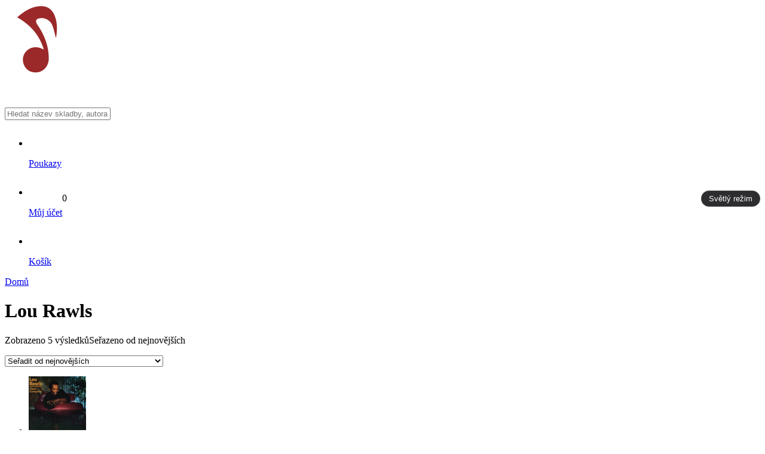

--- FILE ---
content_type: text/html; charset=UTF-8
request_url: https://supernoty.cz/interpret/lou-rawls/
body_size: 19634
content:

<!DOCTYPE html>
<html class="no-js" data-theme="dark" lang="cs">

<head><style>img.lazy{min-height:1px}</style><link href="https://supernoty.cz/wp-content/plugins/w3-total-cache/pub/js/lazyload.min.js" as="script">
	<meta charset="UTF-8">
	<meta name="viewport" content="width=device-width, initial-scale=1.0">
	<title>Lou Rawls Archivy | SuperNoty.cz</title>
	<link rel="profile" href="https://gmpg.org/xfn/11">
	<meta name='robots' content='index, follow, max-image-preview:large, max-snippet:-1, max-video-preview:-1' />

<!-- Google Tag Manager for WordPress by gtm4wp.com -->
<script data-cfasync="false" data-pagespeed-no-defer>
	var gtm4wp_datalayer_name = "dataLayer";
	var dataLayer = dataLayer || [];
	const gtm4wp_use_sku_instead = false;
	const gtm4wp_currency = 'CZK';
	const gtm4wp_product_per_impression = 10;
	const gtm4wp_clear_ecommerce = false;
	const gtm4wp_datalayer_max_timeout = 2000;

	const gtm4wp_scrollerscript_debugmode         = false;
	const gtm4wp_scrollerscript_callbacktime      = 100;
	const gtm4wp_scrollerscript_readerlocation    = 200;
	const gtm4wp_scrollerscript_contentelementid  = "content";
	const gtm4wp_scrollerscript_scannertime       = 60;
</script>
<!-- End Google Tag Manager for WordPress by gtm4wp.com -->
	<!-- This site is optimized with the Yoast SEO Premium plugin v25.2 (Yoast SEO v26.8) - https://yoast.com/product/yoast-seo-premium-wordpress/ -->
	<title>Lou Rawls Archivy | SuperNoty.cz</title>
	<link rel="canonical" href="https://supernoty.cz/de/interpret/lou-rawls/" />
	<meta property="og:locale" content="cs_CZ" />
	<meta property="og:type" content="article" />
	<meta property="og:title" content="Lou Rawls Archivy" />
	<meta property="og:url" content="https://supernoty.cz/de/interpret/lou-rawls/" />
	<meta property="og:site_name" content="SuperNoty.cz" />
	<meta name="twitter:card" content="summary_large_image" />
	<script type="application/ld+json" class="yoast-schema-graph">{"@context":"https://schema.org","@graph":[{"@type":"CollectionPage","@id":"https://supernoty.cz/de/interpret/lou-rawls/","url":"https://supernoty.cz/de/interpret/lou-rawls/","name":"Lou Rawls Archivy | SuperNoty.cz","isPartOf":{"@id":"https://supernoty.cz/#website"},"primaryImageOfPage":{"@id":"https://supernoty.cz/de/interpret/lou-rawls/#primaryimage"},"image":{"@id":"https://supernoty.cz/de/interpret/lou-rawls/#primaryimage"},"thumbnailUrl":"https://supernoty.cz/wp-content/uploads/2025/10/lou-rawls-close-company-lg.jpg","breadcrumb":{"@id":"https://supernoty.cz/de/interpret/lou-rawls/#breadcrumb"},"inLanguage":"cs"},{"@type":"ImageObject","inLanguage":"cs","@id":"https://supernoty.cz/de/interpret/lou-rawls/#primaryimage","url":"https://supernoty.cz/wp-content/uploads/2025/10/lou-rawls-close-company-lg.jpg","contentUrl":"https://supernoty.cz/wp-content/uploads/2025/10/lou-rawls-close-company-lg.jpg","width":500,"height":500},{"@type":"BreadcrumbList","@id":"https://supernoty.cz/de/interpret/lou-rawls/#breadcrumb","itemListElement":[{"@type":"ListItem","position":1,"name":"Domů","item":"https://supernoty.cz/"},{"@type":"ListItem","position":2,"name":"Obchod","item":"https://supernoty.cz/obchod/"},{"@type":"ListItem","position":3,"name":"Lou Rawls"}]},{"@type":"WebSite","@id":"https://supernoty.cz/#website","url":"https://supernoty.cz/","name":"SuperNoty.cz","description":"Největší notový portál ve střední Evropě","publisher":{"@id":"https://supernoty.cz/#organization"},"alternateName":"supernoty","potentialAction":[{"@type":"SearchAction","target":{"@type":"EntryPoint","urlTemplate":"https://supernoty.cz/?s={search_term_string}"},"query-input":{"@type":"PropertyValueSpecification","valueRequired":true,"valueName":"search_term_string"}}],"inLanguage":"cs"},{"@type":"Organization","@id":"https://supernoty.cz/#organization","name":"Super Noty, s.r.o.","alternateName":"SuperNoty.cz","url":"https://supernoty.cz/","logo":{"@type":"ImageObject","inLanguage":"cs","@id":"https://supernoty.cz/#/schema/logo/image/","url":"https://supernoty.cz/wp-content/uploads/2024/08/logo-web-supernoty.cz-SVG.svg","contentUrl":"https://supernoty.cz/wp-content/uploads/2024/08/logo-web-supernoty.cz-SVG.svg","width":180,"height":40,"caption":"Super Noty, s.r.o."},"image":{"@id":"https://supernoty.cz/#/schema/logo/image/"},"sameAs":["https://www.facebook.com/supernoty/"],"email":"info@supernoty.cz","telephone":"+420 604 485 792","legalName":"Super Noty, s.r.o.","vatID":"CZ04568672","taxID":"04568672"}]}</script>
	<!-- / Yoast SEO Premium plugin. -->


<style id='wp-img-auto-sizes-contain-inline-css' type='text/css'>
img:is([sizes=auto i],[sizes^="auto," i]){contain-intrinsic-size:3000px 1500px}
/*# sourceURL=wp-img-auto-sizes-contain-inline-css */
</style>

<style id='classic-theme-styles-inline-css' type='text/css'>
/*! This file is auto-generated */
.wp-block-button__link{color:#fff;background-color:#32373c;border-radius:9999px;box-shadow:none;text-decoration:none;padding:calc(.667em + 2px) calc(1.333em + 2px);font-size:1.125em}.wp-block-file__button{background:#32373c;color:#fff;text-decoration:none}
/*# sourceURL=/wp-includes/css/classic-themes.min.css */
</style>
<link rel='stylesheet' id='contact-form-7-css' href='https://supernoty.cz/wp-content/plugins/contact-form-7/includes/css/styles.css?ver=6.1.2' type='text/css' media='all' />
<link rel='stylesheet' id='woocommerce-layout-css' href='https://supernoty.cz/wp-content/plugins/woocommerce/assets/css/woocommerce-layout.css?ver=10.2.3' type='text/css' media='all' />
<link rel='stylesheet' id='woocommerce-smallscreen-css' href='https://supernoty.cz/wp-content/plugins/woocommerce/assets/css/woocommerce-smallscreen.css?ver=10.2.3' type='text/css' media='only screen and (max-width: 768px)' />
<link rel='stylesheet' id='woocommerce-general-css' href='https://supernoty.cz/wp-content/plugins/woocommerce/assets/css/woocommerce.css?ver=10.2.3' type='text/css' media='all' />
<style id='woocommerce-inline-inline-css' type='text/css'>
.woocommerce form .form-row .required { visibility: visible; }
/*# sourceURL=woocommerce-inline-inline-css */
</style>
<link rel='stylesheet' id='cmplz-general-css' href='https://supernoty.cz/wp-content/plugins/complianz-gdpr-premium/assets/css/cookieblocker.min.css?ver=1760019556' type='text/css' media='all' />
<link rel='stylesheet' id='brands-styles-css' href='https://supernoty.cz/wp-content/plugins/woocommerce/assets/css/brands.css?ver=10.2.3' type='text/css' media='all' />
<link rel='stylesheet' id='select2.min-css' href='https://supernoty.cz/wp-content/themes/supernoty/assets/select2/select2.min.css?ver=6.9' type='text/css' media='all' />
<link rel='stylesheet' id='flexslider-css' href='https://supernoty.cz/wp-content/themes/supernoty/assets/flexslider/flexslider.css?ver=6.9' type='text/css' media='all' />
<link rel='stylesheet' id='style-css' href='https://supernoty.cz/wp-content/themes/supernoty/style.css?ver=6.9' type='text/css' media='all' />
<script type="text/javascript" src="https://supernoty.cz/wp-includes/js/jquery/jquery.min.js?ver=3.7.1" id="jquery-core-js"></script>
<script type="text/javascript" src="https://supernoty.cz/wp-includes/js/jquery/jquery-migrate.min.js?ver=3.4.1" id="jquery-migrate-js"></script>
<script type="text/javascript" src="https://supernoty.cz/wp-content/plugins/woocommerce/assets/js/jquery-blockui/jquery.blockUI.min.js?ver=2.7.0-wc.10.2.3" id="jquery-blockui-js" defer="defer" data-wp-strategy="defer"></script>
<script type="text/javascript" id="wc-add-to-cart-js-extra">
/* <![CDATA[ */
var wc_add_to_cart_params = {"ajax_url":"/wp-admin/admin-ajax.php","wc_ajax_url":"/?wc-ajax=%%endpoint%%","i18n_view_cart":"Zobrazit ko\u0161\u00edk","cart_url":"https://supernoty.cz/kosik/","is_cart":"","cart_redirect_after_add":"no"};
//# sourceURL=wc-add-to-cart-js-extra
/* ]]> */
</script>
<script type="text/javascript" src="https://supernoty.cz/wp-content/plugins/woocommerce/assets/js/frontend/add-to-cart.min.js?ver=10.2.3" id="wc-add-to-cart-js" defer="defer" data-wp-strategy="defer"></script>
<script type="text/javascript" src="https://supernoty.cz/wp-content/plugins/woocommerce/assets/js/js-cookie/js.cookie.min.js?ver=2.1.4-wc.10.2.3" id="js-cookie-js" defer="defer" data-wp-strategy="defer"></script>
<script type="text/javascript" id="woocommerce-js-extra">
/* <![CDATA[ */
var woocommerce_params = {"ajax_url":"/wp-admin/admin-ajax.php","wc_ajax_url":"/?wc-ajax=%%endpoint%%","i18n_password_show":"Zobrazit heslo","i18n_password_hide":"Skr\u00fdt heslo"};
//# sourceURL=woocommerce-js-extra
/* ]]> */
</script>
<script type="text/javascript" src="https://supernoty.cz/wp-content/plugins/woocommerce/assets/js/frontend/woocommerce.min.js?ver=10.2.3" id="woocommerce-js" defer="defer" data-wp-strategy="defer"></script>
<script type="text/javascript" src="https://supernoty.cz/wp-content/plugins/duracelltomi-google-tag-manager/dist/js/analytics-talk-content-tracking.js?ver=1.22.1" id="gtm4wp-scroll-tracking-js"></script>
<script type="text/javascript" src="https://supernoty.cz/wp-content/themes/supernoty/assets/select2/select2.min.js?ver=6.9" id="select2.min-js"></script>
<script type="text/javascript" src="https://supernoty.cz/wp-content/themes/supernoty/assets/flexslider/jquery.flexslider-min.js?ver=6.9" id="jquery.flexslider-min-js"></script>
<link rel="https://api.w.org/" href="https://supernoty.cz/wp-json/" /><meta name="generator" content="WordPress 6.9" />
<meta name="generator" content="WooCommerce 10.2.3" />
<meta name="google-site-verification" content="Iw3Y54H3Y7Vo7Hwfbcr2XxgMOVmQa0LOHkGmujvhwc8" />
<script src="https://scripts.luigisbox.com/LBX-838379.js"></script>
<meta name="google-adsense-account" content="ca-pub-3712487247482145">

<script async src="https://pagead2.googlesyndication.com/pagead/js/adsbygoogle.js?client=ca-pub-3712487247482145"
     crossorigin="anonymous"></script>
			<style>.cmplz-hidden {
					display: none !important;
				}</style>
<!-- Google Tag Manager for WordPress by gtm4wp.com -->
<!-- GTM Container placement set to automatic -->
<script data-cfasync="false" data-pagespeed-no-defer type="text/javascript">
	var dataLayer_content = {"pagePostType":"product","pagePostType2":"tax-product","pageCategory":[],"geoCountryCode":"(no geo data available)","geoCountryName":"(no geo data available)","geoRegionCode":"(no geo data available)","geoRegionName":"(no geo data available)","geoCity":"(no geo data available)","geoZipcode":"(no geo data available)","geoLatitude":"(no geo data available)","geoLongitude":"(no geo data available)","geoFullGeoData":{"success":false,"error":{"code":101,"type":"missing_access_key","info":"You have not supplied an API Access Key. [Required format: access_key=YOUR_ACCESS_KEY]"}},"customerTotalOrders":0,"customerTotalOrderValue":0,"customerFirstName":"","customerLastName":"","customerBillingFirstName":"","customerBillingLastName":"","customerBillingCompany":"","customerBillingAddress1":"","customerBillingAddress2":"","customerBillingCity":"","customerBillingState":"","customerBillingPostcode":"","customerBillingCountry":"","customerBillingEmail":"","customerBillingEmailHash":"","customerBillingPhone":"","customerShippingFirstName":"","customerShippingLastName":"","customerShippingCompany":"","customerShippingAddress1":"","customerShippingAddress2":"","customerShippingCity":"","customerShippingState":"","customerShippingPostcode":"","customerShippingCountry":"","cartContent":{"totals":{"applied_coupons":[],"discount_total":0,"subtotal":0,"total":0},"items":[]}};
	dataLayer.push( dataLayer_content );
</script>
<script data-cfasync="false" data-pagespeed-no-defer type="text/javascript">
		if (typeof gtag == "undefined") {
			function gtag(){dataLayer.push(arguments);}
		}

		gtag("consent", "default", {
			"analytics_storage": "granted",
			"ad_storage": "granted",
			"ad_user_data": "granted",
			"ad_personalization": "granted",
			"functionality_storage": "granted",
			"security_storage": "granted",
			"personalization_storage": "granted",
		});
</script>
<script data-cfasync="false" data-pagespeed-no-defer type="text/javascript">
(function(w,d,s,l,i){w[l]=w[l]||[];w[l].push({'gtm.start':
new Date().getTime(),event:'gtm.js'});var f=d.getElementsByTagName(s)[0],
j=d.createElement(s),dl=l!='dataLayer'?'&l='+l:'';j.async=true;j.src=
'//www.googletagmanager.com/gtm.js?id='+i+dl;f.parentNode.insertBefore(j,f);
})(window,document,'script','dataLayer','GTM-WPSPN6C');
</script>
<!-- End Google Tag Manager for WordPress by gtm4wp.com -->        <!-- Ecomail starts growing -->
        <script type="text/javascript">
          ;(function (p, l, o, w, i, n, g) {
            if (!p[i]) {
              p.GlobalSnowplowNamespace = p.GlobalSnowplowNamespace || [];
              p.GlobalSnowplowNamespace.push(i);
              p[i] = function () {
                (p[i].q = p[i].q || []).push(arguments)
              };
              p[i].q = p[i].q || [];
              n = l.createElement(o);
              g = l.getElementsByTagName(o)[0];
              n.async = 1;
              n.src = w;
              g.parentNode.insertBefore(n, g)
            }
          }(window, document, "script", "//d1fc8wv8zag5ca.cloudfront.net/2.4.2/sp.js", "ecotrack"));
          window.ecotrack('newTracker', 'cf', 'd2dpiwfhf3tz0r.cloudfront.net', { // Initialise a tracker
            appId: 'supernoty'
          });
          window.ecotrack('setUserIdFromLocation', 'ecmid');
		  
          window.ecotrack('trackPageView');

        </script>
        <!-- Ecomail stops growing -->
			<noscript><style>.woocommerce-product-gallery{ opacity: 1 !important; }</style></noscript>
	<link rel="icon" href="https://supernoty.cz/wp-content/uploads/2022/03/favicon.png" sizes="32x32" />
<link rel="icon" href="https://supernoty.cz/wp-content/uploads/2022/03/favicon.png" sizes="192x192" />
<link rel="apple-touch-icon" href="https://supernoty.cz/wp-content/uploads/2022/03/favicon.png" />
<meta name="msapplication-TileImage" content="https://supernoty.cz/wp-content/uploads/2022/03/favicon.png" />
		<style type="text/css" id="wp-custom-css">
			/************* SUPERNOTY – TÉMOVÝ PŘEPÍNAČ (LIGHT/DARK) *************/

/* 0) Globální „force-light“ – VYPNUTO kvůli přepínači */
 /*
html, body {
  background: #f5f7fa !important;
  color: #111827 !important;
}
*/

/* 1–12) Původní nescopované světlé přepisy – VYPNUTO.
   (Všechno níže je nově jen pod html[data-theme="light"]) */
/*
body > header{ ... }
.navigace .menu-obsah{ ... }
... (celý tvůj původní blok 1–12 byl zde) ...
*/

/* === LOGO: výchozí tmavé, ve světlém režimu světlé === */
.logo-dark  { display: inline-block; }
.logo-light { display: none; }
html[data-theme="light"] .logo-dark  { display: none; }
html[data-theme="light"] .logo-light { display: inline-block; }

/* === TLAČÍTKO PŘEPÍNAČE (aby bylo vidět) === */
#theme-switch, .theme-toggle{
  padding: 6px 10px;
  border-radius: 999px;
  font-size: 13px;
  line-height: 1;
  border: 1px solid #e5e7eb;
  background: #ffffff;
  color: #9b2929;
  cursor: pointer;
}
html[data-theme="dark"] #theme-switch,
html[data-theme="dark"] .theme-toggle{
  border-color: #47464D;
  background: #2D2C2F;
  color: #ffffff;
}

/************* LIGHT TÉMA – všechny “světlé” přepisy jen sem *************/

html[data-theme="light"],
html[data-theme="light"] body {
  background: #f5f7fa !important;
  color: #111827 !important;
}

/* Hlavička (sticky, bílá) */
html[data-theme="light"] body > header{
  background:#ffffff !important;
  color:#111827 !important;
  box-shadow:0 2px 14px rgba(0,0,0,.08) !important;
  z-index:999 !important;
}
html[data-theme="light"] body > header .menu a,
html[data-theme="light"] body > header .menu p{
  color:#111827 !important;
}

/* Horní horizontální lišta (hlavní menu) */
html[data-theme="light"] .navigace .menu-obsah{ background:#9b2929 !important; }
html[data-theme="light"] .navigace a{ color:#ffffff !important; }

/* Dropdowny – bílé s jemným stínem */
html[data-theme="light"] .navigace .menu > li > .sub-menu{
  background:#ffffff !important;
  color:#111827 !important;
  border:1px solid #e5e7eb !important;
  box-shadow:0 10px 24px rgba(0,0,0,.18) !important;
}
html[data-theme="light"] .navigace .sub-menu a{ color:#111827 !important; }

/* ČERVENÉ PIKTOGRAMY v top menu (svg/img/i) */
html[data-theme="light"] header .menu .flex-row img,
html[data-theme="light"] header .menu .flex-row svg,
html[data-theme="light"] header .menu .flex-row i{
  filter: brightness(0) saturate(100%)
          invert(17%) sepia(97%) saturate(1233%)
          hue-rotate(346deg) brightness(92%) contrast(97%) !important;
}

/* Běžné obsahové boxy do bíla */
html[data-theme="light"] .blok,
html[data-theme="light"] .archive .products,
html[data-theme="light"] .search .products,
html[data-theme="light"] .related.products,
html[data-theme="light"] .woocommerce-page .woocommerce{
  background:#ffffff !important;
  color:#111827 !important;
  border:1px solid #e5e7eb !important;
  box-shadow:0 1px 2px rgba(0,0,0,.06) !important;
  border-radius:8px !important;
}
html[data-theme="light"] .blok h1,
html[data-theme="light"] .blok h2,
html[data-theme="light"] .blok h3,
html[data-theme="light"] .blok h4,
html[data-theme="light"] .blok p,
html[data-theme="light"] #ranking .woocommerce ul.products li.product{
  color:#111827 !important;
}

/* Sekce NOVINKY + TEXT SLIDER – bílé karty se stínem (tlačítka červená) */
html[data-theme="light"] #novinky .blok,
html[data-theme="light"] .text-slider .blok{
  background:#ffffff !important;
  color:#111827 !important;
  border:1px solid #e5e7eb !important;
  box-shadow:0 1px 4px rgba(0,0,0,.08) !important;
  border-radius:8px !important;
}
html[data-theme="light"] #novinky .blok .button,
html[data-theme="light"] .text-slider .blok .button,
html[data-theme="light"] #novinky .blok .btn,
html[data-theme="light"] #novinky .blok input[type="submit"]{
  background:#9b2929 !important;
  color:#ffffff !important;
  border-radius:6px !important;
}

/* Globální tlačítka */
html[data-theme="light"] .btn,
html[data-theme="light"] .button,
html[data-theme="light"] input[type="submit"],
html[data-theme="light"] .woocommerce a.button,
html[data-theme="light"] .woocommerce button.button{
  background:#9b2929 !important;
  color:#ffffff !important;
  border:none !important;
  border-radius:6px !important;
}
html[data-theme="light"] .btn:hover,
html[data-theme="light"] .button:hover,
html[data-theme="light"] .woocommerce a.button:hover,
html[data-theme="light"] .woocommerce button.button:hover{
  filter:brightness(0.92);
}

/* Checkboxy – světlé pole + červený check */
html[data-theme="light"] input[type="checkbox"]{
  -webkit-appearance:none; appearance:none;
  width:20px;height:20px;margin:0 6px 0 0;padding:0;background:transparent;border:none !important;
}
html[data-theme="light"] input[type="checkbox"]::before{
  content:"✓"; width:18px;height:18px; display:inline-flex;
  align-items:center;justify-content:center;
  background:#ffffff; color:transparent;
  border:1px solid #9ca3af; border-radius:3px;
}
html[data-theme="light"] input[type="checkbox"]:checked::before{
  background:#9b2929; color:#ffffff; border-color:#9b2929;
}

/* Selecty / formuláře – světlé a čitelné */
html[data-theme="light"] select,
html[data-theme="light"] .select2-container--default .select2-selection--single,
html[data-theme="light"] .page-template-vyhledavani select{
  background:#ffffff !important; color:#111827 !important;
  border:1px solid #d1d5db !important; border-radius:6px !important;
}
html[data-theme="light"] .select2-container--default .select2-results__option--selected{
  background:#f3f4f6 !important;
}

/* Karty produktů – text tmavý, autor červeně */
html[data-theme="light"] .woocommerce ul.products li.product p,
html[data-theme="light"] .woocommerce ul.products li.product .woocommerce-loop-product__title{
  color:#111827 !important;
}
html[data-theme="light"] .woocommerce ul.products li.product a.interpret{
  color:#9b2929 !important;
}

/* Vyhledávací lišta – bílá */
html[data-theme="light"] .search-bar{ border-color:#e5e7eb !important; }
html[data-theme="light"] .search-bar form{
  background:#ffffff !important; border-radius:8px !important;
}
html[data-theme="light"] .search-bar form input[type="text"]{
  background:#ffffff !important; color:#111827 !important;
}
html[data-theme="light"] #resultDiv{
  background:#ffffff !important; border:1px solid #e5e7eb !important;
}
html[data-theme="light"] #resultDiv ul li{ border-bottom:1px solid #e5e7eb !important; }
html[data-theme="light"] #resultDiv ul li a{
  background:#ffffff !important; color:#111827 !important;
}
html[data-theme="light"] #resultDiv ul li a:hover{ background:#f3f4f6 !important; }

/* Newsletter – světlé */
html[data-theme="light"] .woocommerce .newsletter-info{
  background:#ffffff !important; color:#111827 !important; border:1px solid #e5e7eb !important;
}
html[data-theme="light"] .woocommerce .newsletter-form{
  background:#ffffff !important; border:1px solid #e5e7eb !important; border-radius:8px !important;
}
html[data-theme="light"] .woocommerce .newsletter-form input[type="email"]{
  background:#ffffff !important; color:#111827 !important; border:1px solid #d1d5db !important;
}
html[data-theme="light"] .woocommerce .newsletter-form input[type="submit"]{
  background:#9b2929 !important; color:#ffffff !important;
}

/* Patička – světlá */
html[data-theme="light"] footer{
  background:#ffffff !important; color:#6b7280 !important; border-top:1px solid #e5e7eb !important;
}
html[data-theme="light"] footer .menu a{ color:#6b7280 !important; }
html[data-theme="light"] footer .menu a:hover{ color:#9b2929 !important; }

/* Jemné linky */
html[data-theme="light"] hr,
html[data-theme="light"] .woocommerce table.shop_table,
html[data-theme="light"] .woocommerce table.shop_table td,
html[data-theme="light"] .woocommerce table.shop_table th{
  border-color:#e5e7eb !important;
}
/* === MOBILNÍ HEADER – pevné rozložení přes CSS Grid === */
@media (max-width: 767px) {

  /* Kontejner v hlavičce přepneme do gridu se 3 řádky */
  body > header .flex-grid {
    display: grid !important;
    grid-template-columns: 1fr auto;          /* logo | ikony */
    grid-template-areas:
      "logo icons"
      "search search"
      "toggle toggle";
    align-items: center;
    gap: 10px;
    width: 100%;
  }

  /* Přiřazení oblastí */
  body > header .logo        { grid-area: logo; }
  body > header .menu-obchod { grid-area: icons; justify-content: end; }
  body > header .search-bar  { grid-area: search; width: 100%; }
  #themeToggle               { grid-area: toggle; margin-left: auto; }

  /* Zajištění, že položky ikon nebudou přetékat do více řádků */
  body > header .menu-obchod {
    display: flex !important;
    align-items: center !important;
    gap: 10px !important;
    flex-wrap: nowrap !important;     /* ikony držet v jednom řádku */
    min-width: 0;
  }
  body > header .menu-obchod > ul {
    display: flex;
    gap: 12px;
    margin: 0 !important;
  }

  /* Vyhledávací pole přes celou šířku + žádné zbytečné mezery */
  body > header .search-bar form { width: 100%; }
  body > header .search-bar      { margin-top: 0 !important; }

  /* Tlačítko módu – menší kapsle na mobilu */
  #themeToggle{
    display: inline-flex !important;
    align-items: center;
    padding: 6px 12px;
    border-radius: 999px;
    border: 1px solid #e5e7eb;
    background: #ffffff;
    color: #9b2929;
  }
  html[data-theme="dark"] #themeToggle{
    border-color:#47464D;
    background:#2D2C2F;
    color:#ffffff;
  }
}

/* Tablet – když je míň místa, necháme tlačítko spadnout na nový řádek */
@media (min-width: 768px) and (max-width: 1023px){
  body > header .menu-obchod{
    display:flex !important; align-items:center !important; gap:10px !important; flex-wrap:wrap !important;
  }
  #themeToggle{ flex: 0 0 100%; margin-left:auto; }
}
		</style>
		<link rel='stylesheet' id='wc-blocks-style-css' href='https://supernoty.cz/wp-content/plugins/woocommerce/assets/client/blocks/wc-blocks.css?ver=wc-10.2.3' type='text/css' media='all' />
<style id='global-styles-inline-css' type='text/css'>
:root{--wp--preset--aspect-ratio--square: 1;--wp--preset--aspect-ratio--4-3: 4/3;--wp--preset--aspect-ratio--3-4: 3/4;--wp--preset--aspect-ratio--3-2: 3/2;--wp--preset--aspect-ratio--2-3: 2/3;--wp--preset--aspect-ratio--16-9: 16/9;--wp--preset--aspect-ratio--9-16: 9/16;--wp--preset--color--black: #000000;--wp--preset--color--cyan-bluish-gray: #abb8c3;--wp--preset--color--white: #ffffff;--wp--preset--color--pale-pink: #f78da7;--wp--preset--color--vivid-red: #cf2e2e;--wp--preset--color--luminous-vivid-orange: #ff6900;--wp--preset--color--luminous-vivid-amber: #fcb900;--wp--preset--color--light-green-cyan: #7bdcb5;--wp--preset--color--vivid-green-cyan: #00d084;--wp--preset--color--pale-cyan-blue: #8ed1fc;--wp--preset--color--vivid-cyan-blue: #0693e3;--wp--preset--color--vivid-purple: #9b51e0;--wp--preset--gradient--vivid-cyan-blue-to-vivid-purple: linear-gradient(135deg,rgb(6,147,227) 0%,rgb(155,81,224) 100%);--wp--preset--gradient--light-green-cyan-to-vivid-green-cyan: linear-gradient(135deg,rgb(122,220,180) 0%,rgb(0,208,130) 100%);--wp--preset--gradient--luminous-vivid-amber-to-luminous-vivid-orange: linear-gradient(135deg,rgb(252,185,0) 0%,rgb(255,105,0) 100%);--wp--preset--gradient--luminous-vivid-orange-to-vivid-red: linear-gradient(135deg,rgb(255,105,0) 0%,rgb(207,46,46) 100%);--wp--preset--gradient--very-light-gray-to-cyan-bluish-gray: linear-gradient(135deg,rgb(238,238,238) 0%,rgb(169,184,195) 100%);--wp--preset--gradient--cool-to-warm-spectrum: linear-gradient(135deg,rgb(74,234,220) 0%,rgb(151,120,209) 20%,rgb(207,42,186) 40%,rgb(238,44,130) 60%,rgb(251,105,98) 80%,rgb(254,248,76) 100%);--wp--preset--gradient--blush-light-purple: linear-gradient(135deg,rgb(255,206,236) 0%,rgb(152,150,240) 100%);--wp--preset--gradient--blush-bordeaux: linear-gradient(135deg,rgb(254,205,165) 0%,rgb(254,45,45) 50%,rgb(107,0,62) 100%);--wp--preset--gradient--luminous-dusk: linear-gradient(135deg,rgb(255,203,112) 0%,rgb(199,81,192) 50%,rgb(65,88,208) 100%);--wp--preset--gradient--pale-ocean: linear-gradient(135deg,rgb(255,245,203) 0%,rgb(182,227,212) 50%,rgb(51,167,181) 100%);--wp--preset--gradient--electric-grass: linear-gradient(135deg,rgb(202,248,128) 0%,rgb(113,206,126) 100%);--wp--preset--gradient--midnight: linear-gradient(135deg,rgb(2,3,129) 0%,rgb(40,116,252) 100%);--wp--preset--font-size--small: 13px;--wp--preset--font-size--medium: 20px;--wp--preset--font-size--large: 36px;--wp--preset--font-size--x-large: 42px;--wp--preset--spacing--20: 0.44rem;--wp--preset--spacing--30: 0.67rem;--wp--preset--spacing--40: 1rem;--wp--preset--spacing--50: 1.5rem;--wp--preset--spacing--60: 2.25rem;--wp--preset--spacing--70: 3.38rem;--wp--preset--spacing--80: 5.06rem;--wp--preset--shadow--natural: 6px 6px 9px rgba(0, 0, 0, 0.2);--wp--preset--shadow--deep: 12px 12px 50px rgba(0, 0, 0, 0.4);--wp--preset--shadow--sharp: 6px 6px 0px rgba(0, 0, 0, 0.2);--wp--preset--shadow--outlined: 6px 6px 0px -3px rgb(255, 255, 255), 6px 6px rgb(0, 0, 0);--wp--preset--shadow--crisp: 6px 6px 0px rgb(0, 0, 0);}:where(.is-layout-flex){gap: 0.5em;}:where(.is-layout-grid){gap: 0.5em;}body .is-layout-flex{display: flex;}.is-layout-flex{flex-wrap: wrap;align-items: center;}.is-layout-flex > :is(*, div){margin: 0;}body .is-layout-grid{display: grid;}.is-layout-grid > :is(*, div){margin: 0;}:where(.wp-block-columns.is-layout-flex){gap: 2em;}:where(.wp-block-columns.is-layout-grid){gap: 2em;}:where(.wp-block-post-template.is-layout-flex){gap: 1.25em;}:where(.wp-block-post-template.is-layout-grid){gap: 1.25em;}.has-black-color{color: var(--wp--preset--color--black) !important;}.has-cyan-bluish-gray-color{color: var(--wp--preset--color--cyan-bluish-gray) !important;}.has-white-color{color: var(--wp--preset--color--white) !important;}.has-pale-pink-color{color: var(--wp--preset--color--pale-pink) !important;}.has-vivid-red-color{color: var(--wp--preset--color--vivid-red) !important;}.has-luminous-vivid-orange-color{color: var(--wp--preset--color--luminous-vivid-orange) !important;}.has-luminous-vivid-amber-color{color: var(--wp--preset--color--luminous-vivid-amber) !important;}.has-light-green-cyan-color{color: var(--wp--preset--color--light-green-cyan) !important;}.has-vivid-green-cyan-color{color: var(--wp--preset--color--vivid-green-cyan) !important;}.has-pale-cyan-blue-color{color: var(--wp--preset--color--pale-cyan-blue) !important;}.has-vivid-cyan-blue-color{color: var(--wp--preset--color--vivid-cyan-blue) !important;}.has-vivid-purple-color{color: var(--wp--preset--color--vivid-purple) !important;}.has-black-background-color{background-color: var(--wp--preset--color--black) !important;}.has-cyan-bluish-gray-background-color{background-color: var(--wp--preset--color--cyan-bluish-gray) !important;}.has-white-background-color{background-color: var(--wp--preset--color--white) !important;}.has-pale-pink-background-color{background-color: var(--wp--preset--color--pale-pink) !important;}.has-vivid-red-background-color{background-color: var(--wp--preset--color--vivid-red) !important;}.has-luminous-vivid-orange-background-color{background-color: var(--wp--preset--color--luminous-vivid-orange) !important;}.has-luminous-vivid-amber-background-color{background-color: var(--wp--preset--color--luminous-vivid-amber) !important;}.has-light-green-cyan-background-color{background-color: var(--wp--preset--color--light-green-cyan) !important;}.has-vivid-green-cyan-background-color{background-color: var(--wp--preset--color--vivid-green-cyan) !important;}.has-pale-cyan-blue-background-color{background-color: var(--wp--preset--color--pale-cyan-blue) !important;}.has-vivid-cyan-blue-background-color{background-color: var(--wp--preset--color--vivid-cyan-blue) !important;}.has-vivid-purple-background-color{background-color: var(--wp--preset--color--vivid-purple) !important;}.has-black-border-color{border-color: var(--wp--preset--color--black) !important;}.has-cyan-bluish-gray-border-color{border-color: var(--wp--preset--color--cyan-bluish-gray) !important;}.has-white-border-color{border-color: var(--wp--preset--color--white) !important;}.has-pale-pink-border-color{border-color: var(--wp--preset--color--pale-pink) !important;}.has-vivid-red-border-color{border-color: var(--wp--preset--color--vivid-red) !important;}.has-luminous-vivid-orange-border-color{border-color: var(--wp--preset--color--luminous-vivid-orange) !important;}.has-luminous-vivid-amber-border-color{border-color: var(--wp--preset--color--luminous-vivid-amber) !important;}.has-light-green-cyan-border-color{border-color: var(--wp--preset--color--light-green-cyan) !important;}.has-vivid-green-cyan-border-color{border-color: var(--wp--preset--color--vivid-green-cyan) !important;}.has-pale-cyan-blue-border-color{border-color: var(--wp--preset--color--pale-cyan-blue) !important;}.has-vivid-cyan-blue-border-color{border-color: var(--wp--preset--color--vivid-cyan-blue) !important;}.has-vivid-purple-border-color{border-color: var(--wp--preset--color--vivid-purple) !important;}.has-vivid-cyan-blue-to-vivid-purple-gradient-background{background: var(--wp--preset--gradient--vivid-cyan-blue-to-vivid-purple) !important;}.has-light-green-cyan-to-vivid-green-cyan-gradient-background{background: var(--wp--preset--gradient--light-green-cyan-to-vivid-green-cyan) !important;}.has-luminous-vivid-amber-to-luminous-vivid-orange-gradient-background{background: var(--wp--preset--gradient--luminous-vivid-amber-to-luminous-vivid-orange) !important;}.has-luminous-vivid-orange-to-vivid-red-gradient-background{background: var(--wp--preset--gradient--luminous-vivid-orange-to-vivid-red) !important;}.has-very-light-gray-to-cyan-bluish-gray-gradient-background{background: var(--wp--preset--gradient--very-light-gray-to-cyan-bluish-gray) !important;}.has-cool-to-warm-spectrum-gradient-background{background: var(--wp--preset--gradient--cool-to-warm-spectrum) !important;}.has-blush-light-purple-gradient-background{background: var(--wp--preset--gradient--blush-light-purple) !important;}.has-blush-bordeaux-gradient-background{background: var(--wp--preset--gradient--blush-bordeaux) !important;}.has-luminous-dusk-gradient-background{background: var(--wp--preset--gradient--luminous-dusk) !important;}.has-pale-ocean-gradient-background{background: var(--wp--preset--gradient--pale-ocean) !important;}.has-electric-grass-gradient-background{background: var(--wp--preset--gradient--electric-grass) !important;}.has-midnight-gradient-background{background: var(--wp--preset--gradient--midnight) !important;}.has-small-font-size{font-size: var(--wp--preset--font-size--small) !important;}.has-medium-font-size{font-size: var(--wp--preset--font-size--medium) !important;}.has-large-font-size{font-size: var(--wp--preset--font-size--large) !important;}.has-x-large-font-size{font-size: var(--wp--preset--font-size--x-large) !important;}
/*# sourceURL=global-styles-inline-css */
</style>
</head>

<body data-cmplz=1 class="archive tax-pa_interpret term-lou-rawls term-120090 wp-theme-supernoty theme-supernoty woocommerce woocommerce-page woocommerce-no-js">

<header>
	<!-- HARDENED LAYOUT FIX pro přepínač + pravou část hlavičky -->
	<style>
		/* kontejner ikon vpravo z hlavičky */
		body > header .menu-obchod{
			display:flex !important;
			align-items:center !important;
			gap:10px !important;
			flex-wrap:wrap !important;          /* umožní zalomení na mobilu */
			min-width:0;                        /* zabraňuje roztlačování */
		}
		/* vynuluj neočekávané marginy co dává thema nav/ul */
		body > header .menu-obchod > *{ margin:0 !important; }

		/* tlačítko přepínače – žádné absolutní pozice, čistá kapsle */
		#themeToggle{
			position:static !important;
			inset:auto !important;              /* odstraní top/right/… */
			float:none !important;
			display:inline-flex !important;
			align-items:center;
			gap:.4rem;
			padding:6px 12px;
			line-height:1;
			border-radius:999px;
			white-space:nowrap;
			border:1px solid #e5e7eb;
			background:#ffffff;
			color:#9b2929;
			cursor:pointer;
			z-index:1;                          /* nad pozadím, ne nad menu */
		}
		html[data-theme="dark"] #themeToggle{
			border-color:#47464D;
			background:#2D2C2F;
			color:#ffffff;
		}

		/* DESKTOP – držet vše v jednom řádku, přepínač vytlačit vpravo */
		@media (min-width:1024px){
			body > header .menu-obchod{ flex-wrap:nowrap !important; }
			body > header .menu-obchod #themeToggle{
				margin-left:auto !important;     /* přepínač na pravý okraj */
				order:99;                       /* až za ostatní položky */
			}
		}

		/* TABLET/MOBIL – povolit spadnutí na nový řádek pod ikony */
		@media (max-width:1023px){
			body > header .menu-obchod #themeToggle{
				flex:0 0 100% !important;        /* celý nový řádek */
				order:100;                       /* ať je vždy poslední dole */
				margin-top:6px;
			}
			/* trocha vzduchu nad vyhledáváním, ať se nic nelepí */
			.search-bar{ margin-top:8px; }
		}

		/* velmi úzké telefony – zmenšit čip */
		@media (max-width:420px){
			#themeToggle{ padding:5px 10px; font-size:12px; }
		}
		/* extrémní šířky – jen ikona (šetříme místo) */
		@media (max-width:340px){
			#themeToggle{ font-size:0; padding:4px 8px; }
			#themeToggle::before{ content:'☀︎'; font-size:14px; line-height:1; }
			html[data-theme="dark"] #themeToggle::before{ content:'🌙'; }
		}
	</style>

	<div class="grid">
		<div class="flex-grid">

						<a class="logo" href="https://supernoty.cz" aria-label="SuperNoty.cz">
				<!-- TMAVÉ LOGO (dark mode) -->
				<img
					class="logo-dark"
					src="https://supernoty.cz/wp-content/uploads/2024/06/Super-noty-logo-web.png"
					alt="SuperNoty.cz – logo (tmavý režim)"
					loading="eager"
					decoding="async"
				/>
				<!-- SVĚTLÉ LOGO (light mode) -->
				<img
					class="logo-light"
					src="https://supernoty.cz/wp-content/uploads/2025/09/Logo__SN_2020_Sirka_Sekundarni-1.png"
					alt="SuperNoty.cz – logo (světlý režim)"
					loading="eager"
					decoding="async"
				/>
			</a>

			<div class="search-bar">
				<form action="/vyhledavani/" method="get">
					<input type="text" name="text" id="search" placeholder="Hledat název skladby, autora nebo interpreta..." value="" required minlength="1" />
					<input id="search-submit" type="image" alt="Search" src="https://supernoty.cz/wp-content/themes/supernoty/assets/images/search.svg" />
					<div id="resultDiv"></div>
					<script>
						document.addEventListener('DOMContentLoaded', function () {
							function fetchData(input, callback) {
								var xhr = new XMLHttpRequest();
								xhr.onreadystatechange = function () {
									if (xhr.readyState === 4 && xhr.status === 200) {
										var data = JSON.parse(xhr.responseText);
										callback(data);
									}
								};
								var currentProtocol = window.location.protocol;
								var currentDomain = window.location.host;

								input = input.replaceAll(' ', '_');
								xhr.open('GET', currentProtocol + '//' + currentDomain + '/wp-json/noty/v1/autocomplete?q=' + input, true);
								xhr.send();
							}
							function debounce(func, delay) {
								var timeoutId;
								return function () {
									clearTimeout(timeoutId);
									timeoutId = setTimeout(func.bind(this, ...arguments), delay);
								};
							}
							var debouncedFetchData = debounce(function (input) {
								if (input.length >= 3) fetchData(input, displayResult);
								else displayResult([]);
							}, 400);
							function handleInput() {
								var inputValue = document.getElementById('search').value;
								debouncedFetchData(inputValue);
							}
							document.getElementById('search').addEventListener('input', handleInput);

							function displayResult(data) {
								var resultDiv = document.getElementById('resultDiv');
								if (!data || data.length === 0) { resultDiv.innerHTML = ''; return; }
								var htmlOutput = '<ul>';
								data.forEach(function (song) {
									htmlOutput += '<li>';
									htmlOutput += '<a href="' + song.link + '">' + song.title + '<br><span style="artits">';
									htmlOutput += song.artists.join(', ') + '</span><br>';
									htmlOutput += '<span style="instruments">';
									htmlOutput += song.instruments.join(', ') + '</span><br>';
									htmlOutput += '</a>';
									htmlOutput += '</li>';
								});
								htmlOutput += '</ul>';
								resultDiv.innerHTML = htmlOutput;
							}
						});
					</script>
				</form>
			</div>

			<div class="menu-obchod">
				<div class="menu-obchod-menu-container"><ul id="menu-obchod-menu" class="menu"><li id="menu-item-906" class="menu-item menu-item-type-post_type menu-item-object-page menu-item-906"><a href="https://supernoty.cz/poukazy/"><div class="flex-row">
											<img class="lazy" src="data:image/svg+xml,%3Csvg%20xmlns='http://www.w3.org/2000/svg'%20viewBox='0%200%2028%2028'%3E%3C/svg%3E" data-src="https://supernoty.cz/wp-content/uploads/2022/03/icon-gift.svg" alt="" /> 
											<p>Poukazy</p> 
										</div></a></li>
<li id="menu-item-592" class="menu-item menu-item-type-post_type menu-item-object-page menu-item-592"><a href="https://supernoty.cz/muj-ucet/"><div class="flex-row">
											<img class="lazy" src="data:image/svg+xml,%3Csvg%20xmlns='http://www.w3.org/2000/svg'%20viewBox='0%200%2028%2028'%3E%3C/svg%3E" data-src="https://supernoty.cz/wp-content/uploads/2022/03/user.svg" alt="" /> 
											<p>Můj účet</p> 
										</div></a></li>
<li id="menu-item-607" class="menu-cart menu-item menu-item-type-post_type menu-item-object-page menu-item-607"><a href="https://supernoty.cz/kosik/"><div class="flex-row">
											<img class="lazy" src="data:image/svg+xml,%3Csvg%20xmlns='http://www.w3.org/2000/svg'%20viewBox='0%200%2028%2028'%3E%3C/svg%3E" data-src="https://supernoty.cz/wp-content/uploads/2022/03/icon-bag.svg" alt="" /> 
											<p>Košík</p> 
										</div></a></li>
</ul></div>				<span class="cart-amount flex-col">0</span>

				<!-- TLAČÍTKO PŘEPÍNAČE TÉMATU -->
				<button id="themeToggle" type="button" aria-live="polite">Světlý režim</button>
			</div>

		</div>
	</div>
</header>

<script>
/**
 * Přepínač režimu (dark/light)
 * - ukládá volbu do localStorage('sn-theme')
 * - výchozí je 'dark'
 * - mění data-theme na <html>
 * - aktualizuje popisek tlačítka
 */
(function () {
	'use strict';
	var STORAGE_KEY = 'sn-theme';
	var htmlEl = document.documentElement;
	var btn = null;

	function setTheme(theme) {
		if (!theme) theme = 'dark';
		htmlEl.setAttribute('data-theme', theme);
		try { localStorage.setItem(STORAGE_KEY, theme); } catch (e) {}
		updateButton(theme);
	}

	function updateButton(theme) {
		if (!btn) return;
		btn.textContent = (theme === 'dark') ? 'Světlý režim' : 'Tmavý režim';
	}

	document.addEventListener('DOMContentLoaded', function () {
		btn = document.getElementById('themeToggle');
		var initial = null;
		try { initial = localStorage.getItem(STORAGE_KEY); } catch (e) {}
		if (!initial) initial = 'dark';        // výchozí tmavý
		setTheme(initial);

		if (btn) {
			btn.addEventListener('click', function () {
				var current = htmlEl.getAttribute('data-theme') || 'dark';
				var next = (current === 'dark') ? 'light' : 'dark';
				setTheme(next);
			});
		}
	});
})();
</script>

	<section class="navigace">
		<div class="grid">
			<div id="burger"></div>
			<div class="menu-obsah" style="display:none;">
				<div class="menu-hlavni-menu-container"><ul id="menu-hlavni-menu" class="menu"><li id="menu-item-569" class="zanry menu-item menu-item-type-custom menu-item-object-custom menu-item-has-children menu-item-569"><a><div class="flex-row">
											<img class="lazy" src="data:image/svg+xml,%3Csvg%20xmlns='http://www.w3.org/2000/svg'%20viewBox='0%200%2022%2022'%3E%3C/svg%3E" data-src="https://supernoty.cz/wp-content/uploads/2022/03/headphones-human-1.svg" alt="" /> 
											<p>Žánry</p> 
										</div></a>
<ul class="sub-menu">
	<li id="menu-item-877659" class="menu-item menu-item-type-custom menu-item-object-custom menu-item-877659"><a href="/vyhledavani/">Zobrazit vše</a></li>
	<li id="menu-item-24140" class="menu-item menu-item-type-custom menu-item-object-custom menu-item-24140"><a href="/vyhledavani/?genre=2">Blues</a></li>
	<li id="menu-item-24137" class="menu-item menu-item-type-custom menu-item-object-custom menu-item-24137"><a href="/vyhledavani/?genre=5">Country-folk-trampská</a></li>
	<li id="menu-item-24135" class="menu-item menu-item-type-custom menu-item-object-custom menu-item-24135"><a href="/vyhledavani/?genre=8">Dětská a výuková</a></li>
	<li id="menu-item-24139" class="menu-item menu-item-type-custom menu-item-object-custom menu-item-24139"><a href="/vyhledavani/?genre=1">Jazz</a></li>
	<li id="menu-item-24136" class="menu-item menu-item-type-custom menu-item-object-custom menu-item-24136"><a href="/vyhledavani/?genre=12">Klasická</a></li>
	<li id="menu-item-24143" class="menu-item menu-item-type-custom menu-item-object-custom menu-item-24143"><a href="/vyhledavani/?genre=10">Latinskoamerické</a></li>
	<li id="menu-item-24138" class="menu-item menu-item-type-custom menu-item-object-custom menu-item-24138"><a href="/vyhledavani/?genre=4">Lidové-dechovka</a></li>
	<li id="menu-item-24141" class="menu-item menu-item-type-custom menu-item-object-custom menu-item-24141"><a href="/vyhledavani/?genre=6">Náboženské/církevní</a></li>
	<li id="menu-item-597" class="menu-item menu-item-type-custom menu-item-object-custom menu-item-597"><a href="/vyhledavani/?genre=3">Pop-rock-beat</a></li>
	<li id="menu-item-24144" class="menu-item menu-item-type-custom menu-item-object-custom menu-item-24144"><a href="/vyhledavani/?genre=7">Vánoční</a></li>
	<li id="menu-item-24142" class="menu-item menu-item-type-custom menu-item-object-custom menu-item-24142"><a href="/vyhledavani/?genre=11">World music</a></li>
	<li id="menu-item-24145" class="menu-item menu-item-type-custom menu-item-object-custom menu-item-24145"><a href="/vyhledavani/?genre=9">Ostatní</a></li>
</ul>
</li>
<li id="menu-item-571" class="nastroje menu-item menu-item-type-custom menu-item-object-custom menu-item-has-children menu-item-571"><a><div class="flex-row">
											<img class="lazy" src="data:image/svg+xml,%3Csvg%20xmlns='http://www.w3.org/2000/svg'%20viewBox='0%200%2023%2022'%3E%3C/svg%3E" data-src="https://supernoty.cz/wp-content/uploads/2022/03/microphone-karaoke-1-1.svg" alt="" /> 
											<p>Nástroje</p> 
										</div></a>
<ul class="sub-menu">
	<li id="menu-item-877658" class="menu-item menu-item-type-custom menu-item-object-custom menu-item-877658"><a href="/vyhledavani/">Zobrazit vše</a></li>
	<li id="menu-item-40806" class="menu-item menu-item-type-custom menu-item-object-custom menu-item-has-children menu-item-40806"><a>Dřevěné</a>
	<ul class="sub-menu">
		<li id="menu-item-24157" class="menu-item menu-item-type-custom menu-item-object-custom menu-item-24157"><a href="/vyhledavani/?instrument=9">Flétna</a></li>
		<li id="menu-item-24158" class="menu-item menu-item-type-custom menu-item-object-custom menu-item-24158"><a href="/vyhledavani/?instrument=10">Saxofon</a></li>
	</ul>
</li>
	<li id="menu-item-40804" class="menu-item menu-item-type-custom menu-item-object-custom menu-item-has-children menu-item-40804"><a>Kytara</a>
	<ul class="sub-menu">
		<li id="menu-item-24155" class="menu-item menu-item-type-custom menu-item-object-custom menu-item-24155"><a href="/vyhledavani/?instrument=12">Baskytara</a></li>
		<li id="menu-item-24156" class="menu-item menu-item-type-custom menu-item-object-custom menu-item-24156"><a href="/vyhledavani/?instrument=3">Kytara</a></li>
		<li id="menu-item-24159" class="menu-item menu-item-type-custom menu-item-object-custom menu-item-24159"><a href="/vyhledavani/?instrument=5">Sólová a doprovodná kytara</a></li>
	</ul>
</li>
	<li id="menu-item-40805" class="menu-item menu-item-type-custom menu-item-object-custom menu-item-has-children menu-item-40805"><a>Piáno</a>
	<ul class="sub-menu">
		<li id="menu-item-24161" class="menu-item menu-item-type-custom menu-item-object-custom menu-item-24161"><a href="/vyhledavani/?instrument=14">Keyboard</a></li>
		<li id="menu-item-24153" class="menu-item menu-item-type-custom menu-item-object-custom menu-item-24153"><a href="/vyhledavani/?instrument=1">Piáno</a></li>
	</ul>
</li>
	<li id="menu-item-40807" class="menu-item menu-item-type-custom menu-item-object-custom menu-item-has-children menu-item-40807"><a>Smyčce</a>
	<ul class="sub-menu">
		<li id="menu-item-24148" class="menu-item menu-item-type-custom menu-item-object-custom menu-item-24148"><a href="/vyhledavani/?instrument=11">Housle</a></li>
		<li id="menu-item-24149" class="menu-item menu-item-type-custom menu-item-object-custom menu-item-24149"><a href="/vyhledavani/?instrument=13">Kontrabas</a></li>
	</ul>
</li>
	<li id="menu-item-40808" class="menu-item menu-item-type-custom menu-item-object-custom menu-item-has-children menu-item-40808"><a>Žesťové</a>
	<ul class="sub-menu">
		<li id="menu-item-1688128" class="menu-item menu-item-type-custom menu-item-object-custom menu-item-1688128"><a href="/vyhledavani/?instrument=37">Baskřídlovka</a></li>
		<li id="menu-item-1688127" class="menu-item menu-item-type-custom menu-item-object-custom menu-item-1688127"><a href="/vyhledavani/?instrument=26">Lesní roh</a></li>
		<li id="menu-item-1688126" class="menu-item menu-item-type-custom menu-item-object-custom menu-item-1688126"><a href="/vyhledavani/?instrument=19">Trombon</a></li>
		<li id="menu-item-1688129" class="menu-item menu-item-type-custom menu-item-object-custom menu-item-1688129"><a href="/vyhledavani/?instrument=20">Tuba</a></li>
		<li id="menu-item-1688125" class="menu-item menu-item-type-custom menu-item-object-custom menu-item-1688125"><a href="/vyhledavani/?instrument=18">Trubka</a></li>
	</ul>
</li>
	<li id="menu-item-40809" class="menu-item menu-item-type-custom menu-item-object-custom menu-item-has-children menu-item-40809"><a>Ostatní nástroje</a>
	<ul class="sub-menu">
		<li id="menu-item-24160" class="menu-item menu-item-type-custom menu-item-object-custom menu-item-24160"><a href="/vyhledavani/?instrument=6">Akordeon</a></li>
	</ul>
</li>
</ul>
</li>
<li id="menu-item-572" class="hudebni-telesa menu-item menu-item-type-custom menu-item-object-custom menu-item-has-children menu-item-572"><a><div class="flex-row">
											<img class="lazy" src="data:image/svg+xml,%3Csvg%20xmlns='http://www.w3.org/2000/svg'%20viewBox='0%200%2022%2022'%3E%3C/svg%3E" data-src="https://supernoty.cz/wp-content/uploads/2022/03/vinyl-record-1.svg" alt="" /> 
											<p>Hudební tělesa</p> 
										</div></a>
<ul class="sub-menu">
	<li id="menu-item-1688130" class="menu-item menu-item-type-custom menu-item-object-custom menu-item-1688130"><a href="/vyhledavani/?instrument=260">Big Band</a></li>
	<li id="menu-item-1688134" class="menu-item menu-item-type-custom menu-item-object-custom menu-item-1688134"><a href="/vyhledavani/?instrument=254">Dechový orchestr</a></li>
	<li id="menu-item-1688132" class="menu-item menu-item-type-custom menu-item-object-custom menu-item-1688132"><a href="/vyhledavani/?instrument=258">Komorní orchestr</a></li>
	<li id="menu-item-1688133" class="menu-item menu-item-type-custom menu-item-object-custom menu-item-1688133"><a href="/vyhledavani/?instrument=256">Smyčcový orchestr</a></li>
</ul>
</li>
<li id="menu-item-570" class="zpev menu-item menu-item-type-custom menu-item-object-custom menu-item-has-children menu-item-570"><a><div class="flex-row">
											<img class="lazy" src="data:image/svg+xml,%3Csvg%20xmlns='http://www.w3.org/2000/svg'%20viewBox='0%200%2023%2022'%3E%3C/svg%3E" data-src="https://supernoty.cz/wp-content/uploads/2022/03/microphone-karaoke-1-1.svg" alt="" /> 
											<p>Zpěv</p> 
										</div></a>
<ul class="sub-menu">
	<li id="menu-item-877657" class="menu-item menu-item-type-custom menu-item-object-custom menu-item-877657"><a href="/vyhledavani/">Zobrazit vše</a></li>
	<li id="menu-item-24164" class="menu-item menu-item-type-custom menu-item-object-custom menu-item-24164"><a href="/vyhledavani/?instrument=7">Duety</a></li>
	<li id="menu-item-24162" class="menu-item menu-item-type-custom menu-item-object-custom menu-item-24162"><a href="/vyhledavani/?instrument=4">Sborový zpěv</a></li>
	<li id="menu-item-24163" class="menu-item menu-item-type-custom menu-item-object-custom menu-item-24163"><a href="/vyhledavani/?instrument=2">Sólový zpěv</a></li>
	<li id="menu-item-24165" class="menu-item menu-item-type-custom menu-item-object-custom menu-item-24165"><a href="/vyhledavani/?instrument=8">Trio</a></li>
</ul>
</li>
<li id="menu-item-573" class="zpevnik menu-item menu-item-type-custom menu-item-object-custom menu-item-has-children menu-item-573"><a><div class="flex-row">
											<img class="lazy" src="data:image/svg+xml,%3Csvg%20xmlns='http://www.w3.org/2000/svg'%20viewBox='0%200%2023%2022'%3E%3C/svg%3E" data-src="https://supernoty.cz/wp-content/uploads/2022/03/music-clef-sheet-1.svg" alt="" /> 
											<p>Zpěvníky</p> 
										</div></a>
<ul class="sub-menu">
	<li id="menu-item-88250" class="menu-item menu-item-type-custom menu-item-object-custom menu-item-88250"><a href="https://supernoty.cz/kategorie/elektronicky-zpevnik/">Eletronický zpěvník</a></li>
	<li id="menu-item-88249" class="menu-item menu-item-type-custom menu-item-object-custom menu-item-88249"><a href="/vyhledavani/?product_type=8">Tištěné zpěvníky</a></li>
	<li id="menu-item-88251" class="menu-item menu-item-type-custom menu-item-object-custom menu-item-88251"><a href="/vyhledavani/?product_type=9">Učebnice a školy hry</a></li>
</ul>
</li>
<li id="menu-item-3271814" class="menu-item menu-item-type-custom menu-item-object-custom menu-item-3271814"><a href="https://supernoty.cz/kategorie/noty-zdarma/"><div class="flex-row">
											<img class="lazy" src="data:image/svg+xml,%3Csvg%20xmlns='http://www.w3.org/2000/svg'%20viewBox='0%200%2023%2022'%3E%3C/svg%3E" data-src="https://supernoty.cz/wp-content/uploads/2022/03/music-note-2-1.svg" alt="noty-zdarma.-akordy" /> 
											<p>Noty Zdarma</p> 
										</div></a></li>
</ul></div>			</div>
		</div>
	</section>

<main>
	<div class="grid">
		<nav class="woocommerce-breadcrumb"><span><a href="https://supernoty.cz">Domů</a></nav>
		
			
				<h1 class="page-title">Lou Rawls</h1>

			
			
			
				<div class="woocommerce-notices-wrapper"></div><p class="woocommerce-result-count" role="alert" aria-relevant="all" data-is-sorted-by="true">
	Zobrazeno 5 výsledků<span class="screen-reader-text">Seřazeno od nejnovějších</span></p>
<form class="woocommerce-ordering" method="get">
		<select
		name="orderby"
		class="orderby"
					aria-label="Řazení obchodu"
			>
					<option value="popularity" >Seřadit podle oblíbenosti</option>
					<option value="date"  selected='selected'>Seřadit od nejnovějších</option>
					<option value="price" >Seřadit podle ceny: od nejnižší k nejvyšší</option>
					<option value="price-desc" >Seřadit podle ceny: od nejvyšší k nejnižší</option>
			</select>
	<input type="hidden" name="paged" value="1" />
	</form>

				<ul class="products columns-6">

																					<li class="product type-product post-3574874 status-publish first instock product_cat-zahranicni has-post-thumbnail virtual taxable purchasable product-type-simple">
	<a href="https://supernoty.cz/skladby/zahranicni/forever-i-do-the-wedding-song/" class="woocommerce-LoopProduct-link woocommerce-loop-product__link"><img width="96" height="96" src="data:image/svg+xml,%3Csvg%20xmlns='http://www.w3.org/2000/svg'%20viewBox='0%200%2096%2096'%3E%3C/svg%3E" data-src="https://supernoty.cz/wp-content/uploads/2025/10/lou-rawls-close-company-lg-96x96.jpg" class="attachment-woocommerce_thumbnail size-woocommerce_thumbnail lazy" alt="Forever I Do (The Wedding Song)" decoding="async" data-srcset="https://supernoty.cz/wp-content/uploads/2025/10/lou-rawls-close-company-lg-96x96.jpg 96w, https://supernoty.cz/wp-content/uploads/2025/10/lou-rawls-close-company-lg-300x300.jpg 300w, https://supernoty.cz/wp-content/uploads/2025/10/lou-rawls-close-company-lg-150x150.jpg 150w, https://supernoty.cz/wp-content/uploads/2025/10/lou-rawls-close-company-lg-100x100.jpg 100w, https://supernoty.cz/wp-content/uploads/2025/10/lou-rawls-close-company-lg.jpg 500w" data-sizes="(max-width: 96px) 100vw, 96px" /><h2 class="woocommerce-loop-product__title">Forever I Do (The Wedding Song)</h2>
	<span class="price"><span class="woocommerce-Price-amount amount"><bdi>111,00&nbsp;<span class="woocommerce-Price-currencySymbol">&#75;&#269;</span></bdi></span></span>
</a><a class="interpret nazev-class">Lou Rawls</a><div class="tagged_as tagy">Piáno / Vocal &amp; Guitar Chords (Right-Hand Melody)</div><a href="/interpret/lou-rawls/?add-to-cart=3574874" aria-describedby="woocommerce_loop_add_to_cart_link_describedby_3574874" data-quantity="1" class="button product_type_simple add_to_cart_button ajax_add_to_cart" data-product_id="3574874" data-product_sku="6711626" aria-label="Přidat do košíku: &ldquo;Forever I Do (The Wedding Song)&rdquo;" rel="nofollow" data-success_message="&ldquo;Forever I Do (The Wedding Song)&rdquo; byl přidán do košíku" role="button">111,00&nbsp;&#075;&#269;</a>	<span id="woocommerce_loop_add_to_cart_link_describedby_3574874" class="screen-reader-text">
			</span>
<span class="gtm4wp_productdata" style="display:none; visibility:hidden;" data-gtm4wp_product_data="{&quot;internal_id&quot;:3574874,&quot;item_id&quot;:3574874,&quot;item_name&quot;:&quot;Forever I Do (The Wedding Song)&quot;,&quot;sku&quot;:&quot;6711626&quot;,&quot;price&quot;:111,&quot;stocklevel&quot;:null,&quot;stockstatus&quot;:&quot;instock&quot;,&quot;google_business_vertical&quot;:&quot;retail&quot;,&quot;item_category&quot;:&quot;Zahrani\u010dn\u00ed&quot;,&quot;id&quot;:3574874,&quot;productlink&quot;:&quot;https:\/\/supernoty.cz\/skladby\/zahranicni\/forever-i-do-the-wedding-song\/&quot;,&quot;item_list_name&quot;:&quot;General Product List&quot;,&quot;index&quot;:1,&quot;product_type&quot;:&quot;simple&quot;,&quot;item_brand&quot;:&quot;&quot;}"></span></li>
																	<li class="product type-product post-1480842 status-publish instock product_cat-zahranicni has-post-thumbnail virtual taxable purchasable product-type-simple">
	<a href="https://supernoty.cz/skladby/zahranicni/youll-never-find-another-love-like-mine-4/" class="woocommerce-LoopProduct-link woocommerce-loop-product__link"><img width="96" height="96" src="data:image/svg+xml,%3Csvg%20xmlns='http://www.w3.org/2000/svg'%20viewBox='0%200%2096%2096'%3E%3C/svg%3E" data-src="https://supernoty.cz/wp-content/uploads/2026/01/lou-rawls-all-things-in-time-lg-5-96x96.jpg" class="attachment-woocommerce_thumbnail size-woocommerce_thumbnail lazy" alt="You&#039;ll Never Find Another Love Like Mine" decoding="async" data-srcset="https://supernoty.cz/wp-content/uploads/2026/01/lou-rawls-all-things-in-time-lg-5-96x96.jpg 96w, https://supernoty.cz/wp-content/uploads/2026/01/lou-rawls-all-things-in-time-lg-5-300x300.jpg 300w, https://supernoty.cz/wp-content/uploads/2026/01/lou-rawls-all-things-in-time-lg-5-150x150.jpg 150w, https://supernoty.cz/wp-content/uploads/2026/01/lou-rawls-all-things-in-time-lg-5-100x100.jpg 100w, https://supernoty.cz/wp-content/uploads/2026/01/lou-rawls-all-things-in-time-lg-5.jpg 500w" data-sizes="(max-width: 96px) 100vw, 96px" /><h2 class="woocommerce-loop-product__title">You&#8217;ll Never Find Another Love Like Mine</h2>
	<span class="price"><span class="woocommerce-Price-amount amount"><bdi>111,00&nbsp;<span class="woocommerce-Price-currencySymbol">&#75;&#269;</span></bdi></span></span>
</a><a class="interpret nazev-class">Kenneth Gamble, Lou Rawls, Michael Buble</a><div class="tagged_as tagy">Piáno / Vocal &amp; Guitar Chords (Right-Hand Melody)</div><a href="/interpret/lou-rawls/?add-to-cart=1480842" aria-describedby="woocommerce_loop_add_to_cart_link_describedby_1480842" data-quantity="1" class="button product_type_simple add_to_cart_button ajax_add_to_cart" data-product_id="1480842" data-product_sku="5197119" aria-label="Přidat do košíku: &ldquo;You&#039;ll Never Find Another Love Like Mine&rdquo;" rel="nofollow" data-success_message="&ldquo;You&#039;ll Never Find Another Love Like Mine&rdquo; byl přidán do košíku" role="button">111,00&nbsp;&#075;&#269;</a>	<span id="woocommerce_loop_add_to_cart_link_describedby_1480842" class="screen-reader-text">
			</span>
<span class="gtm4wp_productdata" style="display:none; visibility:hidden;" data-gtm4wp_product_data="{&quot;internal_id&quot;:1480842,&quot;item_id&quot;:1480842,&quot;item_name&quot;:&quot;You&#039;ll Never Find Another Love Like Mine&quot;,&quot;sku&quot;:&quot;5197119&quot;,&quot;price&quot;:111,&quot;stocklevel&quot;:null,&quot;stockstatus&quot;:&quot;instock&quot;,&quot;google_business_vertical&quot;:&quot;retail&quot;,&quot;item_category&quot;:&quot;Zahrani\u010dn\u00ed&quot;,&quot;id&quot;:1480842,&quot;productlink&quot;:&quot;https:\/\/supernoty.cz\/skladby\/zahranicni\/youll-never-find-another-love-like-mine-4\/&quot;,&quot;item_list_name&quot;:&quot;General Product List&quot;,&quot;index&quot;:2,&quot;product_type&quot;:&quot;simple&quot;,&quot;item_brand&quot;:&quot;&quot;}"></span></li>
																	<li class="product type-product post-800828 status-publish instock product_cat-zahranicni has-post-thumbnail virtual taxable purchasable product-type-simple">
	<a href="https://supernoty.cz/skladby/zahranicni/youll-never-find-another-love-like-mine-3/" class="woocommerce-LoopProduct-link woocommerce-loop-product__link"><img width="96" height="96" src="data:image/svg+xml,%3Csvg%20xmlns='http://www.w3.org/2000/svg'%20viewBox='0%200%2096%2096'%3E%3C/svg%3E" data-src="https://supernoty.cz/wp-content/uploads/2026/01/michael-buble-album-lg-9-96x96.jpg" class="attachment-woocommerce_thumbnail size-woocommerce_thumbnail lazy" alt="You&#039;ll Never Find Another Love Like Mine" decoding="async" data-srcset="https://supernoty.cz/wp-content/uploads/2026/01/michael-buble-album-lg-9-96x96.jpg 96w, https://supernoty.cz/wp-content/uploads/2026/01/michael-buble-album-lg-9-300x300.jpg 300w, https://supernoty.cz/wp-content/uploads/2026/01/michael-buble-album-lg-9-150x150.jpg 150w, https://supernoty.cz/wp-content/uploads/2026/01/michael-buble-album-lg-9-100x100.jpg 100w, https://supernoty.cz/wp-content/uploads/2026/01/michael-buble-album-lg-9.jpg 500w" data-sizes="(max-width: 96px) 100vw, 96px" /><h2 class="woocommerce-loop-product__title">You&#8217;ll Never Find Another Love Like Mine</h2>
	<span class="price"><span class="woocommerce-Price-amount amount"><bdi>89,00&nbsp;<span class="woocommerce-Price-currencySymbol">&#75;&#269;</span></bdi></span></span>
</a><a class="interpret nazev-class">Kenneth Gamble, Lou Rawls, Michael Buble</a><div class="tagged_as tagy">Pro Vocal</div><a href="/interpret/lou-rawls/?add-to-cart=800828" aria-describedby="woocommerce_loop_add_to_cart_link_describedby_800828" data-quantity="1" class="button product_type_simple add_to_cart_button ajax_add_to_cart" data-product_id="800828" data-product_sku="5190152" aria-label="Přidat do košíku: &ldquo;You&#039;ll Never Find Another Love Like Mine&rdquo;" rel="nofollow" data-success_message="&ldquo;You&#039;ll Never Find Another Love Like Mine&rdquo; byl přidán do košíku" role="button">89,00&nbsp;&#075;&#269;</a>	<span id="woocommerce_loop_add_to_cart_link_describedby_800828" class="screen-reader-text">
			</span>
<span class="gtm4wp_productdata" style="display:none; visibility:hidden;" data-gtm4wp_product_data="{&quot;internal_id&quot;:800828,&quot;item_id&quot;:800828,&quot;item_name&quot;:&quot;You&#039;ll Never Find Another Love Like Mine&quot;,&quot;sku&quot;:&quot;5190152&quot;,&quot;price&quot;:89,&quot;stocklevel&quot;:null,&quot;stockstatus&quot;:&quot;instock&quot;,&quot;google_business_vertical&quot;:&quot;retail&quot;,&quot;item_category&quot;:&quot;Zahrani\u010dn\u00ed&quot;,&quot;id&quot;:800828,&quot;productlink&quot;:&quot;https:\/\/supernoty.cz\/skladby\/zahranicni\/youll-never-find-another-love-like-mine-3\/&quot;,&quot;item_list_name&quot;:&quot;General Product List&quot;,&quot;index&quot;:3,&quot;product_type&quot;:&quot;simple&quot;,&quot;item_brand&quot;:&quot;&quot;}"></span></li>
																	<li class="product type-product post-393723 status-publish instock product_cat-zahranicni has-post-thumbnail virtual taxable purchasable product-type-simple">
	<a href="https://supernoty.cz/skladby/zahranicni/youll-never-find-another-love-like-mine/" class="woocommerce-LoopProduct-link woocommerce-loop-product__link"><img width="96" height="96" src="data:image/svg+xml,%3Csvg%20xmlns='http://www.w3.org/2000/svg'%20viewBox='0%200%2096%2096'%3E%3C/svg%3E" data-src="https://supernoty.cz/wp-content/uploads/2025/07/hl-00240348-lg-20-96x96.jpg" class="attachment-woocommerce_thumbnail size-woocommerce_thumbnail lazy" alt="You&#039;ll Never Find Another Love Like Mine" decoding="async" data-srcset="https://supernoty.cz/wp-content/uploads/2025/07/hl-00240348-lg-20-96x96.jpg 96w, https://supernoty.cz/wp-content/uploads/2025/07/hl-00240348-lg-20-300x300.jpg 300w, https://supernoty.cz/wp-content/uploads/2025/07/hl-00240348-lg-20-150x150.jpg 150w, https://supernoty.cz/wp-content/uploads/2025/07/hl-00240348-lg-20-100x100.jpg 100w, https://supernoty.cz/wp-content/uploads/2025/07/hl-00240348-lg-20.jpg 500w" data-sizes="auto, (max-width: 96px) 100vw, 96px" /><h2 class="woocommerce-loop-product__title">You&#8217;ll Never Find Another Love Like Mine</h2>
	<span class="price"><span class="woocommerce-Price-amount amount"><bdi>67,00&nbsp;<span class="woocommerce-Price-currencySymbol">&#75;&#269;</span></bdi></span></span>
</a><a class="interpret nazev-class">Lou Rawls</a><div class="tagged_as tagy">Real Book – Melody &amp; Chords</div><a href="/interpret/lou-rawls/?add-to-cart=393723" aria-describedby="woocommerce_loop_add_to_cart_link_describedby_393723" data-quantity="1" class="button product_type_simple add_to_cart_button ajax_add_to_cart" data-product_id="393723" data-product_sku="5469773" aria-label="Přidat do košíku: &ldquo;You&#039;ll Never Find Another Love Like Mine&rdquo;" rel="nofollow" data-success_message="&ldquo;You&#039;ll Never Find Another Love Like Mine&rdquo; byl přidán do košíku" role="button">67,00&nbsp;&#075;&#269;</a>	<span id="woocommerce_loop_add_to_cart_link_describedby_393723" class="screen-reader-text">
			</span>
<span class="gtm4wp_productdata" style="display:none; visibility:hidden;" data-gtm4wp_product_data="{&quot;internal_id&quot;:393723,&quot;item_id&quot;:393723,&quot;item_name&quot;:&quot;You&#039;ll Never Find Another Love Like Mine&quot;,&quot;sku&quot;:&quot;5469773&quot;,&quot;price&quot;:67,&quot;stocklevel&quot;:null,&quot;stockstatus&quot;:&quot;instock&quot;,&quot;google_business_vertical&quot;:&quot;retail&quot;,&quot;item_category&quot;:&quot;Zahrani\u010dn\u00ed&quot;,&quot;id&quot;:393723,&quot;productlink&quot;:&quot;https:\/\/supernoty.cz\/skladby\/zahranicni\/youll-never-find-another-love-like-mine\/&quot;,&quot;item_list_name&quot;:&quot;General Product List&quot;,&quot;index&quot;:4,&quot;product_type&quot;:&quot;simple&quot;,&quot;item_brand&quot;:&quot;&quot;}"></span></li>
																	<li class="product type-product post-376702 status-publish instock product_cat-zahranicni has-post-thumbnail virtual taxable purchasable product-type-simple">
	<a href="https://supernoty.cz/skladby/zahranicni/your-good-thing-is-about-to-end/" class="woocommerce-LoopProduct-link woocommerce-loop-product__link"><img width="96" height="96" src="data:image/svg+xml,%3Csvg%20xmlns='http://www.w3.org/2000/svg'%20viewBox='0%200%2096%2096'%3E%3C/svg%3E" data-src="https://supernoty.cz/wp-content/uploads/2024/08/hl-00240437-lg-197-96x96.jpg" class="attachment-woocommerce_thumbnail size-woocommerce_thumbnail lazy" alt="Your Good Thing (Is About To End)" decoding="async" data-srcset="https://supernoty.cz/wp-content/uploads/2024/08/hl-00240437-lg-197-96x96.jpg 96w, https://supernoty.cz/wp-content/uploads/2024/08/hl-00240437-lg-197-300x300.jpg 300w, https://supernoty.cz/wp-content/uploads/2024/08/hl-00240437-lg-197-150x150.jpg 150w, https://supernoty.cz/wp-content/uploads/2024/08/hl-00240437-lg-197-100x100.jpg 100w, https://supernoty.cz/wp-content/uploads/2024/08/hl-00240437-lg-197.jpg 500w" data-sizes="auto, (max-width: 96px) 100vw, 96px" /><h2 class="woocommerce-loop-product__title">Your Good Thing (Is About To End)</h2>
	<span class="price"><span class="woocommerce-Price-amount amount"><bdi>46,00&nbsp;<span class="woocommerce-Price-currencySymbol">&#75;&#269;</span></bdi></span></span>
</a><a class="interpret nazev-class">Lou Rawls</a><div class="tagged_as tagy">Real Book – Melody &amp; Chords</div><a href="/interpret/lou-rawls/?add-to-cart=376702" aria-describedby="woocommerce_loop_add_to_cart_link_describedby_376702" data-quantity="1" class="button product_type_simple add_to_cart_button ajax_add_to_cart" data-product_id="376702" data-product_sku="5473723" aria-label="Přidat do košíku: &ldquo;Your Good Thing (Is About To End)&rdquo;" rel="nofollow" data-success_message="&ldquo;Your Good Thing (Is About To End)&rdquo; byl přidán do košíku" role="button">46,00&nbsp;&#075;&#269;</a>	<span id="woocommerce_loop_add_to_cart_link_describedby_376702" class="screen-reader-text">
			</span>
<span class="gtm4wp_productdata" style="display:none; visibility:hidden;" data-gtm4wp_product_data="{&quot;internal_id&quot;:376702,&quot;item_id&quot;:376702,&quot;item_name&quot;:&quot;Your Good Thing (Is About To End)&quot;,&quot;sku&quot;:&quot;5473723&quot;,&quot;price&quot;:46,&quot;stocklevel&quot;:null,&quot;stockstatus&quot;:&quot;instock&quot;,&quot;google_business_vertical&quot;:&quot;retail&quot;,&quot;item_category&quot;:&quot;Zahrani\u010dn\u00ed&quot;,&quot;id&quot;:376702,&quot;productlink&quot;:&quot;https:\/\/supernoty.cz\/skladby\/zahranicni\/your-good-thing-is-about-to-end\/&quot;,&quot;item_list_name&quot;:&quot;General Product List&quot;,&quot;index&quot;:5,&quot;product_type&quot;:&quot;simple&quot;,&quot;item_brand&quot;:&quot;&quot;}"></span></li>
									
				</ul>

				
					</div>
</main>


<footer>	
	
	<div class="grid">
		
		<div class="flex-col">

			<div class="menu-paticka-menu-container"><ul id="menu-paticka-menu" class="menu"><li id="menu-item-671" class="menu-item menu-item-type-post_type menu-item-object-page menu-item-671"><a href="https://supernoty.cz/o-nas/">O nás</a></li>
<li id="menu-item-665" class="menu-item menu-item-type-post_type menu-item-object-page menu-item-665"><a href="https://supernoty.cz/obchodni-podminky/">Obchodní podmínky</a></li>
<li id="menu-item-722" class="menu-item menu-item-type-post_type menu-item-object-page menu-item-722"><a href="https://supernoty.cz/reklamace/">Reklamace</a></li>
<li id="menu-item-2256668" class="menu-item menu-item-type-post_type menu-item-object-page menu-item-2256668"><a href="https://supernoty.cz/partneri/">Partneři</a></li>
<li id="menu-item-735" class="menu-item menu-item-type-post_type menu-item-object-page menu-item-735"><a href="https://supernoty.cz/podpora/">Podpora</a></li>
<li id="menu-item-1746553" class="menu-item menu-item-type-custom menu-item-object-custom menu-item-1746553"><a href="https://supernoty.cz/zasady-cookies-eu/?cmplz_region_redirect=true">Zásady cookies</a></li>
<li id="menu-item-730" class="menu-item menu-item-type-post_type menu-item-object-page menu-item-730"><a href="https://supernoty.cz/newsletter/">Newsletter</a></li>
<li id="menu-item-603" class="menu-item menu-item-type-post_type menu-item-object-page menu-item-603"><a href="https://supernoty.cz/kontakt/">Kontakt</a></li>
</ul></div>
			<div class="socials flex-row">	
							
											<a class="flex-row" href="https://www.facebook.com/supernoty/" target="_blank">
							<img width="150" height="150" src="data:image/svg+xml,%3Csvg%20xmlns='http://www.w3.org/2000/svg'%20viewBox='0%200%20150%20150'%3E%3C/svg%3E" data-src="https://supernoty.cz/wp-content/uploads/2022/03/social-media-social-media-logo-facebook-1.svg" class="attachment-thumbnail size-thumbnail lazy" alt="" decoding="async" />															<p>Facebook</p>
													</a>
											<a class="flex-row" href="https://www.instagram.com/super.noty/" target="_blank">
							<img width="150" height="150" src="data:image/svg+xml,%3Csvg%20xmlns='http://www.w3.org/2000/svg'%20viewBox='0%200%20150%20150'%3E%3C/svg%3E" data-src="https://supernoty.cz/wp-content/uploads/2022/03/social-media-social-media-logo-instagram.svg" class="attachment-thumbnail size-thumbnail lazy" alt="" decoding="async" />															<p>Instagram</p>
													</a>
													<sep></sep>
							
											<div class="flex-row karta">
							<img width="150" height="150" src="data:image/svg+xml,%3Csvg%20xmlns='http://www.w3.org/2000/svg'%20viewBox='0%200%20150%20150'%3E%3C/svg%3E" data-src="https://supernoty.cz/wp-content/uploads/2024/05/cg-ithor.svg" class="attachment-thumbnail size-thumbnail lazy" alt="" decoding="async" />						</div>
											<div class="flex-row karta">
							<img width="150" height="150" src="data:image/svg+xml,%3Csvg%20xmlns='http://www.w3.org/2000/svg'%20viewBox='0%200%20150%20150'%3E%3C/svg%3E" data-src="https://supernoty.cz/wp-content/uploads/2024/05/Visa_Brandmark_White_RGB_2021.svg" class="attachment-thumbnail size-thumbnail lazy" alt="" decoding="async" />						</div>
											<div class="flex-row karta">
							<img width="150" height="75" src="data:image/svg+xml,%3Csvg%20xmlns='http://www.w3.org/2000/svg'%20viewBox='0%200%20150%2075'%3E%3C/svg%3E" data-src="https://supernoty.cz/wp-content/uploads/2024/05/mc_symbol.svg" class="attachment-thumbnail size-thumbnail lazy" alt="" decoding="async" />						</div>
												</div>
			
			<p class="copyright">SuperNoty.cz © – All rights reserved </p>

		</div>

	</div>
	
</footer>

<script type="speculationrules">
{"prefetch":[{"source":"document","where":{"and":[{"href_matches":"/*"},{"not":{"href_matches":["/wp-*.php","/wp-admin/*","/wp-content/uploads/*","/wp-content/*","/wp-content/plugins/*","/wp-content/themes/supernoty/*","/*\\?(.+)"]}},{"not":{"selector_matches":"a[rel~=\"nofollow\"]"}},{"not":{"selector_matches":".no-prefetch, .no-prefetch a"}}]},"eagerness":"conservative"}]}
</script>

<!-- Consent Management powered by Complianz | GDPR/CCPA Cookie Consent https://wordpress.org/plugins/complianz-gdpr -->
<div id="cmplz-cookiebanner-container"><div class="cmplz-cookiebanner cmplz-hidden banner-1 bottom-right-view-preferences optin cmplz-bottom-left cmplz-categories-type-view-preferences" aria-modal="true" data-nosnippet="true" role="dialog" aria-live="polite" aria-labelledby="cmplz-header-1-optin" aria-describedby="cmplz-message-1-optin">
	<div class="cmplz-header">
		<div class="cmplz-logo"></div>
		<div class="cmplz-title" id="cmplz-header-1-optin">Spravovat Souhlas s cookies</div>
		<div class="cmplz-close" tabindex="0" role="button" aria-label="Zavřít dialog">
			<svg aria-hidden="true" focusable="false" data-prefix="fas" data-icon="times" class="svg-inline--fa fa-times fa-w-11" role="img" xmlns="http://www.w3.org/2000/svg" viewBox="0 0 352 512"><path fill="currentColor" d="M242.72 256l100.07-100.07c12.28-12.28 12.28-32.19 0-44.48l-22.24-22.24c-12.28-12.28-32.19-12.28-44.48 0L176 189.28 75.93 89.21c-12.28-12.28-32.19-12.28-44.48 0L9.21 111.45c-12.28 12.28-12.28 32.19 0 44.48L109.28 256 9.21 356.07c-12.28 12.28-12.28 32.19 0 44.48l22.24 22.24c12.28 12.28 32.2 12.28 44.48 0L176 322.72l100.07 100.07c12.28 12.28 32.2 12.28 44.48 0l22.24-22.24c12.28-12.28 12.28-32.19 0-44.48L242.72 256z"></path></svg>
		</div>
	</div>

	<div class="cmplz-divider cmplz-divider-header"></div>
	<div class="cmplz-body">
		<div class="cmplz-message" id="cmplz-message-1-optin">Abychom poskytli co nejlepší služby, používáme k ukládání a/nebo přístupu k informacím o zařízení, technologie jako jsou soubory cookies. Souhlas s těmito technologiemi nám umožní zpracovávat údaje, jako je chování při procházení nebo jedinečná ID na tomto webu. Nesouhlas nebo odvolání souhlasu může nepříznivě ovlivnit určité vlastnosti a funkce.</div>
		<!-- categories start -->
		<div class="cmplz-categories">
			<details class="cmplz-category cmplz-functional" >
				<summary>
						<span class="cmplz-category-header">
							<span class="cmplz-category-title">Funkční</span>
							<span class='cmplz-always-active'>
								<span class="cmplz-banner-checkbox">
									<input type="checkbox"
										   id="cmplz-functional-optin"
										   data-category="cmplz_functional"
										   class="cmplz-consent-checkbox cmplz-functional"
										   size="40"
										   value="1"/>
									<label class="cmplz-label" for="cmplz-functional-optin"><span class="screen-reader-text">Funkční</span></label>
								</span>
								Vždy aktivní							</span>
							<span class="cmplz-icon cmplz-open">
								<svg xmlns="http://www.w3.org/2000/svg" viewBox="0 0 448 512"  height="18" ><path d="M224 416c-8.188 0-16.38-3.125-22.62-9.375l-192-192c-12.5-12.5-12.5-32.75 0-45.25s32.75-12.5 45.25 0L224 338.8l169.4-169.4c12.5-12.5 32.75-12.5 45.25 0s12.5 32.75 0 45.25l-192 192C240.4 412.9 232.2 416 224 416z"/></svg>
							</span>
						</span>
				</summary>
				<div class="cmplz-description">
					<span class="cmplz-description-functional">Technické uložení nebo přístup je nezbytně nutný pro legitimní účel umožnění použití konkrétní služby, kterou si odběratel nebo uživatel výslovně vyžádal, nebo pouze za účelem provedení přenosu sdělení prostřednictvím sítě elektronických komunikací.</span>
				</div>
			</details>

			<details class="cmplz-category cmplz-preferences" >
				<summary>
						<span class="cmplz-category-header">
							<span class="cmplz-category-title">Předvolby</span>
							<span class="cmplz-banner-checkbox">
								<input type="checkbox"
									   id="cmplz-preferences-optin"
									   data-category="cmplz_preferences"
									   class="cmplz-consent-checkbox cmplz-preferences"
									   size="40"
									   value="1"/>
								<label class="cmplz-label" for="cmplz-preferences-optin"><span class="screen-reader-text">Předvolby</span></label>
							</span>
							<span class="cmplz-icon cmplz-open">
								<svg xmlns="http://www.w3.org/2000/svg" viewBox="0 0 448 512"  height="18" ><path d="M224 416c-8.188 0-16.38-3.125-22.62-9.375l-192-192c-12.5-12.5-12.5-32.75 0-45.25s32.75-12.5 45.25 0L224 338.8l169.4-169.4c12.5-12.5 32.75-12.5 45.25 0s12.5 32.75 0 45.25l-192 192C240.4 412.9 232.2 416 224 416z"/></svg>
							</span>
						</span>
				</summary>
				<div class="cmplz-description">
					<span class="cmplz-description-preferences">Technické uložení nebo přístup je nezbytný pro legitimní účel ukládání preferencí, které nejsou požadovány odběratelem nebo uživatelem.</span>
				</div>
			</details>

			<details class="cmplz-category cmplz-statistics" >
				<summary>
						<span class="cmplz-category-header">
							<span class="cmplz-category-title">Statistiky</span>
							<span class="cmplz-banner-checkbox">
								<input type="checkbox"
									   id="cmplz-statistics-optin"
									   data-category="cmplz_statistics"
									   class="cmplz-consent-checkbox cmplz-statistics"
									   size="40"
									   value="1"/>
								<label class="cmplz-label" for="cmplz-statistics-optin"><span class="screen-reader-text">Statistiky</span></label>
							</span>
							<span class="cmplz-icon cmplz-open">
								<svg xmlns="http://www.w3.org/2000/svg" viewBox="0 0 448 512"  height="18" ><path d="M224 416c-8.188 0-16.38-3.125-22.62-9.375l-192-192c-12.5-12.5-12.5-32.75 0-45.25s32.75-12.5 45.25 0L224 338.8l169.4-169.4c12.5-12.5 32.75-12.5 45.25 0s12.5 32.75 0 45.25l-192 192C240.4 412.9 232.2 416 224 416z"/></svg>
							</span>
						</span>
				</summary>
				<div class="cmplz-description">
					<span class="cmplz-description-statistics">Technické uložení nebo přístup, který se používá výhradně pro statistické účely.</span>
					<span class="cmplz-description-statistics-anonymous">Technické uložení nebo přístup, který se používá výhradně pro anonymní statistické účely. Bez předvolání, dobrovolného plnění ze strany vašeho Poskytovatele internetových služeb nebo dalších záznamů od třetí strany nelze informace, uložené nebo získané pouze pro tento účel, obvykle použít k vaší identifikaci.</span>
				</div>
			</details>
			<details class="cmplz-category cmplz-marketing" >
				<summary>
						<span class="cmplz-category-header">
							<span class="cmplz-category-title">Marketing</span>
							<span class="cmplz-banner-checkbox">
								<input type="checkbox"
									   id="cmplz-marketing-optin"
									   data-category="cmplz_marketing"
									   class="cmplz-consent-checkbox cmplz-marketing"
									   size="40"
									   value="1"/>
								<label class="cmplz-label" for="cmplz-marketing-optin"><span class="screen-reader-text">Marketing</span></label>
							</span>
							<span class="cmplz-icon cmplz-open">
								<svg xmlns="http://www.w3.org/2000/svg" viewBox="0 0 448 512"  height="18" ><path d="M224 416c-8.188 0-16.38-3.125-22.62-9.375l-192-192c-12.5-12.5-12.5-32.75 0-45.25s32.75-12.5 45.25 0L224 338.8l169.4-169.4c12.5-12.5 32.75-12.5 45.25 0s12.5 32.75 0 45.25l-192 192C240.4 412.9 232.2 416 224 416z"/></svg>
							</span>
						</span>
				</summary>
				<div class="cmplz-description">
					<span class="cmplz-description-marketing">Technické uložení nebo přístup je nutný k vytvoření uživatelských profilů za účelem zasílání reklamy nebo sledování uživatele na webových stránkách nebo několika webových stránkách pro podobné marketingové účely.</span>
				</div>
			</details>
		</div><!-- categories end -->
			</div>

	<div class="cmplz-links cmplz-information">
		<ul>
			<li><a class="cmplz-link cmplz-manage-options cookie-statement" href="#" data-relative_url="#cmplz-manage-consent-container">Spravovat možnosti</a></li>
			<li><a class="cmplz-link cmplz-manage-third-parties cookie-statement" href="#" data-relative_url="#cmplz-cookies-overview">Správa služeb</a></li>
			<li><a class="cmplz-link cmplz-manage-vendors tcf cookie-statement" href="#" data-relative_url="#cmplz-tcf-wrapper">Správa {vendor_count} prodejců</a></li>
			<li><a class="cmplz-link cmplz-external cmplz-read-more-purposes tcf" target="_blank" rel="noopener noreferrer nofollow" href="https://cookiedatabase.org/tcf/purposes/" aria-label="Read more about TCF purposes on Cookie Database">Přečtěte si více o těchto účelech</a></li>
		</ul>
			</div>

	<div class="cmplz-divider cmplz-footer"></div>

	<div class="cmplz-buttons">
		<button class="cmplz-btn cmplz-accept">Příjmout</button>
		<button class="cmplz-btn cmplz-deny">Odmítnout</button>
		<button class="cmplz-btn cmplz-view-preferences">Zobrazit předvolby</button>
		<button class="cmplz-btn cmplz-save-preferences">Uložit předvolby</button>
		<a class="cmplz-btn cmplz-manage-options tcf cookie-statement" href="#" data-relative_url="#cmplz-manage-consent-container">Zobrazit předvolby</a>
			</div>

	
	<div class="cmplz-documents cmplz-links">
		<ul>
			<li><a class="cmplz-link cookie-statement" href="#" data-relative_url="">{title}</a></li>
			<li><a class="cmplz-link privacy-statement" href="#" data-relative_url="">{title}</a></li>
			<li><a class="cmplz-link impressum" href="#" data-relative_url="">{title}</a></li>
		</ul>
			</div>
</div>
</div>
					<div id="cmplz-manage-consent" data-nosnippet="true"><button class="cmplz-btn cmplz-hidden cmplz-manage-consent manage-consent-1">Spravovat souhlas</button>

</div>	<script type='text/javascript'>
		(function () {
			var c = document.body.className;
			c = c.replace(/woocommerce-no-js/, 'woocommerce-js');
			document.body.className = c;
		})();
	</script>
	<script type="text/javascript" src="https://supernoty.cz/wp-includes/js/dist/hooks.min.js?ver=dd5603f07f9220ed27f1" id="wp-hooks-js"></script>
<script type="text/javascript" src="https://supernoty.cz/wp-includes/js/dist/i18n.min.js?ver=c26c3dc7bed366793375" id="wp-i18n-js"></script>
<script type="text/javascript" id="wp-i18n-js-after">
/* <![CDATA[ */
wp.i18n.setLocaleData( { 'text direction\u0004ltr': [ 'ltr' ] } );
//# sourceURL=wp-i18n-js-after
/* ]]> */
</script>
<script type="text/javascript" src="https://supernoty.cz/wp-content/plugins/contact-form-7/includes/swv/js/index.js?ver=6.1.2" id="swv-js"></script>
<script type="text/javascript" id="contact-form-7-js-before">
/* <![CDATA[ */
var wpcf7 = {
    "api": {
        "root": "https:\/\/supernoty.cz\/wp-json\/",
        "namespace": "contact-form-7\/v1"
    },
    "cached": 1
};
//# sourceURL=contact-form-7-js-before
/* ]]> */
</script>
<script type="text/javascript" src="https://supernoty.cz/wp-content/plugins/contact-form-7/includes/js/index.js?ver=6.1.2" id="contact-form-7-js"></script>
<script type="text/javascript" src="https://supernoty.cz/wp-content/plugins/duracelltomi-google-tag-manager/dist/js/gtm4wp-form-move-tracker.js?ver=1.22.1" id="gtm4wp-form-move-tracker-js"></script>
<script type="text/javascript" src="https://supernoty.cz/wp-content/plugins/duracelltomi-google-tag-manager/dist/js/gtm4wp-ecommerce-generic.js?ver=1.22.1" id="gtm4wp-ecommerce-generic-js"></script>
<script type="text/javascript" src="https://supernoty.cz/wp-content/plugins/duracelltomi-google-tag-manager/dist/js/gtm4wp-woocommerce.js?ver=1.22.1" id="gtm4wp-woocommerce-js"></script>
<script type="text/javascript" id="ecomail-js-before">
/* <![CDATA[ */
var ecomailArgs={"restUrl":"https:\/\/supernoty.cz\/wp-json\/ecomail\/v1","cartTrackingEnabled":false,"lastProductTrackingEnabled":true,"emailExists":false,"productId":null};
//# sourceURL=ecomail-js-before
/* ]]> */
</script>
<script type="text/javascript" src="https://supernoty.cz/wp-content/plugins/ecomail/build/plugin.js?ver=c6720ab79091111c4461" id="ecomail-js"></script>
<script type="text/javascript" src="https://supernoty.cz/wp-content/themes/supernoty/js/main.js" id="main-js"></script>
<script type="text/javascript" src="https://supernoty.cz/wp-content/plugins/woocommerce/assets/js/sourcebuster/sourcebuster.min.js?ver=10.2.3" id="sourcebuster-js-js"></script>
<script type="text/javascript" id="wc-order-attribution-js-extra">
/* <![CDATA[ */
var wc_order_attribution = {"params":{"lifetime":1.0000000000000001e-5,"session":30,"base64":false,"ajaxurl":"https://supernoty.cz/wp-admin/admin-ajax.php","prefix":"wc_order_attribution_","allowTracking":true},"fields":{"source_type":"current.typ","referrer":"current_add.rf","utm_campaign":"current.cmp","utm_source":"current.src","utm_medium":"current.mdm","utm_content":"current.cnt","utm_id":"current.id","utm_term":"current.trm","utm_source_platform":"current.plt","utm_creative_format":"current.fmt","utm_marketing_tactic":"current.tct","session_entry":"current_add.ep","session_start_time":"current_add.fd","session_pages":"session.pgs","session_count":"udata.vst","user_agent":"udata.uag"}};
//# sourceURL=wc-order-attribution-js-extra
/* ]]> */
</script>
<script type="text/javascript" src="https://supernoty.cz/wp-content/plugins/woocommerce/assets/js/frontend/order-attribution.min.js?ver=10.2.3" id="wc-order-attribution-js"></script>
<script type="text/javascript" id="cmplz-cookiebanner-js-extra">
/* <![CDATA[ */
var complianz = {"prefix":"cmplz_","user_banner_id":"1","set_cookies":[],"block_ajax_content":"0","banner_version":"33","version":"7.5.5","store_consent":"1","do_not_track_enabled":"1","consenttype":"optin","region":"us","geoip":"1","dismiss_timeout":"","disable_cookiebanner":"","soft_cookiewall":"","dismiss_on_scroll":"","cookie_expiry":"365","url":"https://supernoty.cz/wp-json/complianz/v1/","locale":"lang=cs&locale=cs_CZ","set_cookies_on_root":"0","cookie_domain":"","current_policy_id":"19","cookie_path":"/","categories":{"statistics":"statistika","marketing":"marketing"},"tcf_active":"","placeholdertext":"Click to accept {category} cookies and enable this content","css_file":"https://supernoty.cz/wp-content/uploads/complianz/css/banner-{banner_id}-{type}.css?v=33","page_links":{"eu":{"cookie-statement":{"title":"Z\u00e1sady cookies ","url":"https://supernoty.cz/zasady-cookies-eu/"},"privacy-statement":{"title":"Ochrana osobn\u00edch \u00fadaj\u016f a souhlas s jejich zpracov\u00e1n\u00edm","url":"https://supernoty.cz/privacy-policy/"},"disclaimer":{"title":"Omezen\u00ed odpov\u011bdnosti","url":"https://supernoty.cz/omezeni-odpovednosti/"}},"us":{"disclaimer":{"title":"Omezen\u00ed odpov\u011bdnosti","url":"https://supernoty.cz/omezeni-odpovednosti/"}},"uk":{"disclaimer":{"title":"Omezen\u00ed odpov\u011bdnosti","url":"https://supernoty.cz/omezeni-odpovednosti/"}},"ca":{"disclaimer":{"title":"Omezen\u00ed odpov\u011bdnosti","url":"https://supernoty.cz/omezeni-odpovednosti/"}},"au":{"disclaimer":{"title":"Omezen\u00ed odpov\u011bdnosti","url":"https://supernoty.cz/omezeni-odpovednosti/"}},"za":{"disclaimer":{"title":"Omezen\u00ed odpov\u011bdnosti","url":"https://supernoty.cz/omezeni-odpovednosti/"}},"br":{"disclaimer":{"title":"Omezen\u00ed odpov\u011bdnosti","url":"https://supernoty.cz/omezeni-odpovednosti/"}}},"tm_categories":"","forceEnableStats":"","preview":"","clean_cookies":"","aria_label":"Click to accept {category} cookies and enable this content"};
//# sourceURL=cmplz-cookiebanner-js-extra
/* ]]> */
</script>
<script defer type="text/javascript" src="https://supernoty.cz/wp-content/plugins/complianz-gdpr-premium/cookiebanner/js/complianz.min.js?ver=1760019556" id="cmplz-cookiebanner-js"></script>
    <script type="text/javascript">
        jQuery(document).ready(function ($) {

            for (let i = 0; i < document.forms.length; ++i) {
                let form = document.forms[i];
				if ($(form).attr("method") != "get") { $(form).append('<input type="hidden" name="PNWtHcmABRT" value="EB@8zs" />'); }
if ($(form).attr("method") != "get") { $(form).append('<input type="hidden" name="aEnSrP" value="]nzIEGTmB" />'); }
            }

            $(document).on('submit', 'form', function () {
				if ($(this).attr("method") != "get") { $(this).append('<input type="hidden" name="PNWtHcmABRT" value="EB@8zs" />'); }
if ($(this).attr("method") != "get") { $(this).append('<input type="hidden" name="aEnSrP" value="]nzIEGTmB" />'); }
                return true;
            });

            jQuery.ajaxSetup({
                beforeSend: function (e, data) {

                    if (data.type !== 'POST') return;

                    if (typeof data.data === 'object' && data.data !== null) {
						data.data.append("PNWtHcmABRT", "EB@8zs");
data.data.append("aEnSrP", "]nzIEGTmB");
                    }
                    else {
                        data.data = data.data + '&PNWtHcmABRT=EB@8zs&aEnSrP=]nzIEGTmB';
                    }
                }
            });

        });
    </script>
	
<script>window.w3tc_lazyload=1,window.lazyLoadOptions={elements_selector:".lazy",callback_loaded:function(t){var e;try{e=new CustomEvent("w3tc_lazyload_loaded",{detail:{e:t}})}catch(a){(e=document.createEvent("CustomEvent")).initCustomEvent("w3tc_lazyload_loaded",!1,!1,{e:t})}window.dispatchEvent(e)}}</script><script async src="https://supernoty.cz/wp-content/plugins/w3-total-cache/pub/js/lazyload.min.js"></script></body>
</html>


<!-- Page supported by LiteSpeed Cache 7.5.0.1 on 2026-02-02 09:25:30 -->
<!--
Performance optimized by W3 Total Cache. Learn more: https://www.boldgrid.com/w3-total-cache/

Page Caching using Redis 
Lazy Loading

Served from: supernoty.cz @ 2026-02-02 09:25:30 by W3 Total Cache
-->

--- FILE ---
content_type: text/html; charset=utf-8
request_url: https://www.google.com/recaptcha/api2/aframe
body_size: 135
content:
<!DOCTYPE HTML><html><head><meta http-equiv="content-type" content="text/html; charset=UTF-8"></head><body><script nonce="j6z4fAotQWPka-paiko1Qg">/** Anti-fraud and anti-abuse applications only. See google.com/recaptcha */ try{var clients={'sodar':'https://pagead2.googlesyndication.com/pagead/sodar?'};window.addEventListener("message",function(a){try{if(a.source===window.parent){var b=JSON.parse(a.data);var c=clients[b['id']];if(c){var d=document.createElement('img');d.src=c+b['params']+'&rc='+(localStorage.getItem("rc::a")?sessionStorage.getItem("rc::b"):"");window.document.body.appendChild(d);sessionStorage.setItem("rc::e",parseInt(sessionStorage.getItem("rc::e")||0)+1);localStorage.setItem("rc::h",'1770024333864');}}}catch(b){}});window.parent.postMessage("_grecaptcha_ready", "*");}catch(b){}</script></body></html>